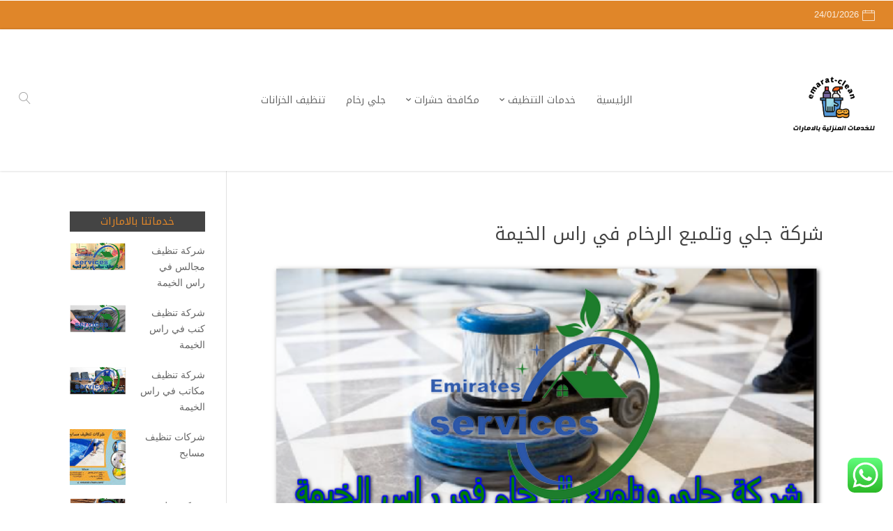

--- FILE ---
content_type: text/html; charset=UTF-8
request_url: https://emarat-clean.com/marble-polishing-company-in-ras-al-khaimah/
body_size: 23410
content:
<!DOCTYPE html>
<html dir="rtl" lang="ar" prefix="og: https://ogp.me/ns#">
<head>
    <meta charset="UTF-8" />
    <meta name="viewport" content="width=device-width, initial-scale=1" />
    <link rel="pingback" href="https://emarat-clean.com/xmlrpc.php" />
    <link rel="preconnect" href="https://fonts.googleapis.com" crossorigin />
    <meta name="theme-color" content="#e08629" />
    <script type="text/javascript"> document.documentElement.className = 'js';</script>
    
<!-- تحسين مُحركات البحث بواسطة رانك ماث برو (Rank Math PRO)-  https://s.rankmath.com/home -->
<title>شركة جلي وتلميع الرخام في راس الخيمة  - 0529021137 الامارات سيرفس</title>
<meta name="description" content="شركة جلي وتلميع الرخام في راس الخيمة من الشركات القوية التي تمتلك كافة المقومات والإمكانيات المتطورة جدا لتنظيف وتلميع جميع أنواع الأرضيات"/>
<meta name="robots" content="follow, index, max-snippet:-1, max-video-preview:-1, max-image-preview:large"/>
<link rel="canonical" href="https://emarat-clean.com/marble-polishing-company-in-ras-al-khaimah/" />
<meta property="og:locale" content="ar_AR" />
<meta property="og:type" content="article" />
<meta property="og:title" content="شركة جلي وتلميع الرخام في راس الخيمة  - 0529021137 الامارات سيرفس" />
<meta property="og:description" content="شركة جلي وتلميع الرخام في راس الخيمة من الشركات القوية التي تمتلك كافة المقومات والإمكانيات المتطورة جدا لتنظيف وتلميع جميع أنواع الأرضيات" />
<meta property="og:url" content="https://emarat-clean.com/marble-polishing-company-in-ras-al-khaimah/" />
<meta property="og:site_name" content="0529021137 الامارات سيرفس" />
<meta property="article:section" content="خدمات راس الخيمة" />
<meta property="og:updated_time" content="2022-12-21T13:25:53+03:00" />
<meta property="og:image" content="https://emarat-clean.com/wp-content/uploads/2021/02/شركة-جلي-وتلميع-الرخام-في-راس-الخيمة-.png" />
<meta property="og:image:secure_url" content="https://emarat-clean.com/wp-content/uploads/2021/02/شركة-جلي-وتلميع-الرخام-في-راس-الخيمة-.png" />
<meta property="og:image:width" content="580" />
<meta property="og:image:height" content="280" />
<meta property="og:image:alt" content="شركة جلي وتلميع الرخام في راس الخيمة " />
<meta property="og:image:type" content="image/png" />
<meta name="twitter:card" content="summary_large_image" />
<meta name="twitter:title" content="شركة جلي وتلميع الرخام في راس الخيمة  - 0529021137 الامارات سيرفس" />
<meta name="twitter:description" content="شركة جلي وتلميع الرخام في راس الخيمة من الشركات القوية التي تمتلك كافة المقومات والإمكانيات المتطورة جدا لتنظيف وتلميع جميع أنواع الأرضيات" />
<meta name="twitter:image" content="https://emarat-clean.com/wp-content/uploads/2021/02/شركة-جلي-وتلميع-الرخام-في-راس-الخيمة-.png" />
<meta name="twitter:label1" content="كُتب بواسطة" />
<meta name="twitter:data1" content="admin" />
<meta name="twitter:label2" content="مدة القراءة" />
<meta name="twitter:data2" content="4 دقائق" />
<script type="application/ld+json" class="rank-math-schema-pro">{"@context":"https://schema.org","@graph":[{"@type":"BreadcrumbList","@id":"https://emarat-clean.com/marble-polishing-company-in-ras-al-khaimah/#breadcrumb","itemListElement":[{"@type":"ListItem","position":"1","item":{"@id":"https://emarat-clean.com","name":"\u0627\u0644\u0631\u0626\u064a\u0633\u064a\u0629"}},{"@type":"ListItem","position":"2","item":{"@id":"https://emarat-clean.com/category/%d8%ae%d8%af%d9%85%d8%a7%d8%aa-%d8%b1%d8%a7%d8%b3-%d8%a7%d9%84%d8%ae%d9%8a%d9%85%d8%a9/","name":"\u062e\u062f\u0645\u0627\u062a \u0631\u0627\u0633 \u0627\u0644\u062e\u064a\u0645\u0629"}},{"@type":"ListItem","position":"3","item":{"@id":"https://emarat-clean.com/marble-polishing-company-in-ras-al-khaimah/","name":"\u0634\u0631\u0643\u0629 \u062c\u0644\u064a \u0648\u062a\u0644\u0645\u064a\u0639 \u0627\u0644\u0631\u062e\u0627\u0645 \u0641\u064a \u0631\u0627\u0633 \u0627\u0644\u062e\u064a\u0645\u0629\u00a0"}}]}]}</script>
<!-- /إضافة تحسين محركات البحث لووردبريس Rank Math -->

<link rel='dns-prefetch' href='//fonts.googleapis.com' />
<link rel="alternate" type="application/rss+xml" title="0529021137 الامارات سيرفس &laquo; الخلاصة" href="https://emarat-clean.com/feed/" />
<link rel="alternate" type="application/rss+xml" title="0529021137 الامارات سيرفس &laquo; خلاصة التعليقات" href="https://emarat-clean.com/comments/feed/" />
<link rel="alternate" type="application/rss+xml" title="0529021137 الامارات سيرفس &laquo; شركة جلي وتلميع الرخام في راس الخيمة  خلاصة التعليقات" href="https://emarat-clean.com/marble-polishing-company-in-ras-al-khaimah/feed/" />
<link rel="alternate" title="oEmbed (JSON)" type="application/json+oembed" href="https://emarat-clean.com/wp-json/oembed/1.0/embed?url=https%3A%2F%2Femarat-clean.com%2Fmarble-polishing-company-in-ras-al-khaimah%2F" />
<link rel="alternate" title="oEmbed (XML)" type="text/xml+oembed" href="https://emarat-clean.com/wp-json/oembed/1.0/embed?url=https%3A%2F%2Femarat-clean.com%2Fmarble-polishing-company-in-ras-al-khaimah%2F&#038;format=xml" />
<meta name="generator" content="Mharty 6.8.8"/><style id='wp-img-auto-sizes-contain-inline-css' type='text/css'>
img:is([sizes=auto i],[sizes^="auto," i]){contain-intrinsic-size:3000px 1500px}
/*# sourceURL=wp-img-auto-sizes-contain-inline-css */
</style>
<link rel='stylesheet' id='ht_ctc_main_css-css' href='https://emarat-clean.com/wp-content/plugins/click-to-chat-for-whatsapp/new/inc/assets/css/main.css?ver=4.36' type='text/css' media='all' />
<style id='wp-emoji-styles-inline-css' type='text/css'>

	img.wp-smiley, img.emoji {
		display: inline !important;
		border: none !important;
		box-shadow: none !important;
		height: 1em !important;
		width: 1em !important;
		margin: 0 0.07em !important;
		vertical-align: -0.1em !important;
		background: none !important;
		padding: 0 !important;
	}
/*# sourceURL=wp-emoji-styles-inline-css */
</style>
<style id='wp-block-library-inline-css' type='text/css'>
:root{--wp-block-synced-color:#7a00df;--wp-block-synced-color--rgb:122,0,223;--wp-bound-block-color:var(--wp-block-synced-color);--wp-editor-canvas-background:#ddd;--wp-admin-theme-color:#007cba;--wp-admin-theme-color--rgb:0,124,186;--wp-admin-theme-color-darker-10:#006ba1;--wp-admin-theme-color-darker-10--rgb:0,107,160.5;--wp-admin-theme-color-darker-20:#005a87;--wp-admin-theme-color-darker-20--rgb:0,90,135;--wp-admin-border-width-focus:2px}@media (min-resolution:192dpi){:root{--wp-admin-border-width-focus:1.5px}}.wp-element-button{cursor:pointer}:root .has-very-light-gray-background-color{background-color:#eee}:root .has-very-dark-gray-background-color{background-color:#313131}:root .has-very-light-gray-color{color:#eee}:root .has-very-dark-gray-color{color:#313131}:root .has-vivid-green-cyan-to-vivid-cyan-blue-gradient-background{background:linear-gradient(135deg,#00d084,#0693e3)}:root .has-purple-crush-gradient-background{background:linear-gradient(135deg,#34e2e4,#4721fb 50%,#ab1dfe)}:root .has-hazy-dawn-gradient-background{background:linear-gradient(135deg,#faaca8,#dad0ec)}:root .has-subdued-olive-gradient-background{background:linear-gradient(135deg,#fafae1,#67a671)}:root .has-atomic-cream-gradient-background{background:linear-gradient(135deg,#fdd79a,#004a59)}:root .has-nightshade-gradient-background{background:linear-gradient(135deg,#330968,#31cdcf)}:root .has-midnight-gradient-background{background:linear-gradient(135deg,#020381,#2874fc)}:root{--wp--preset--font-size--normal:16px;--wp--preset--font-size--huge:42px}.has-regular-font-size{font-size:1em}.has-larger-font-size{font-size:2.625em}.has-normal-font-size{font-size:var(--wp--preset--font-size--normal)}.has-huge-font-size{font-size:var(--wp--preset--font-size--huge)}.has-text-align-center{text-align:center}.has-text-align-left{text-align:left}.has-text-align-right{text-align:right}.has-fit-text{white-space:nowrap!important}#end-resizable-editor-section{display:none}.aligncenter{clear:both}.items-justified-left{justify-content:flex-start}.items-justified-center{justify-content:center}.items-justified-right{justify-content:flex-end}.items-justified-space-between{justify-content:space-between}.screen-reader-text{border:0;clip-path:inset(50%);height:1px;margin:-1px;overflow:hidden;padding:0;position:absolute;width:1px;word-wrap:normal!important}.screen-reader-text:focus{background-color:#ddd;clip-path:none;color:#444;display:block;font-size:1em;height:auto;left:5px;line-height:normal;padding:15px 23px 14px;text-decoration:none;top:5px;width:auto;z-index:100000}html :where(.has-border-color){border-style:solid}html :where([style*=border-top-color]){border-top-style:solid}html :where([style*=border-right-color]){border-right-style:solid}html :where([style*=border-bottom-color]){border-bottom-style:solid}html :where([style*=border-left-color]){border-left-style:solid}html :where([style*=border-width]){border-style:solid}html :where([style*=border-top-width]){border-top-style:solid}html :where([style*=border-right-width]){border-right-style:solid}html :where([style*=border-bottom-width]){border-bottom-style:solid}html :where([style*=border-left-width]){border-left-style:solid}html :where(img[class*=wp-image-]){height:auto;max-width:100%}:where(figure){margin:0 0 1em}html :where(.is-position-sticky){--wp-admin--admin-bar--position-offset:var(--wp-admin--admin-bar--height,0px)}@media screen and (max-width:600px){html :where(.is-position-sticky){--wp-admin--admin-bar--position-offset:0px}}

/*# sourceURL=wp-block-library-inline-css */
</style><style id='global-styles-inline-css' type='text/css'>
:root{--wp--preset--aspect-ratio--square: 1;--wp--preset--aspect-ratio--4-3: 4/3;--wp--preset--aspect-ratio--3-4: 3/4;--wp--preset--aspect-ratio--3-2: 3/2;--wp--preset--aspect-ratio--2-3: 2/3;--wp--preset--aspect-ratio--16-9: 16/9;--wp--preset--aspect-ratio--9-16: 9/16;--wp--preset--color--black: #000000;--wp--preset--color--cyan-bluish-gray: #abb8c3;--wp--preset--color--white: #ffffff;--wp--preset--color--pale-pink: #f78da7;--wp--preset--color--vivid-red: #cf2e2e;--wp--preset--color--luminous-vivid-orange: #ff6900;--wp--preset--color--luminous-vivid-amber: #fcb900;--wp--preset--color--light-green-cyan: #7bdcb5;--wp--preset--color--vivid-green-cyan: #00d084;--wp--preset--color--pale-cyan-blue: #8ed1fc;--wp--preset--color--vivid-cyan-blue: #0693e3;--wp--preset--color--vivid-purple: #9b51e0;--wp--preset--gradient--vivid-cyan-blue-to-vivid-purple: linear-gradient(135deg,rgb(6,147,227) 0%,rgb(155,81,224) 100%);--wp--preset--gradient--light-green-cyan-to-vivid-green-cyan: linear-gradient(135deg,rgb(122,220,180) 0%,rgb(0,208,130) 100%);--wp--preset--gradient--luminous-vivid-amber-to-luminous-vivid-orange: linear-gradient(135deg,rgb(252,185,0) 0%,rgb(255,105,0) 100%);--wp--preset--gradient--luminous-vivid-orange-to-vivid-red: linear-gradient(135deg,rgb(255,105,0) 0%,rgb(207,46,46) 100%);--wp--preset--gradient--very-light-gray-to-cyan-bluish-gray: linear-gradient(135deg,rgb(238,238,238) 0%,rgb(169,184,195) 100%);--wp--preset--gradient--cool-to-warm-spectrum: linear-gradient(135deg,rgb(74,234,220) 0%,rgb(151,120,209) 20%,rgb(207,42,186) 40%,rgb(238,44,130) 60%,rgb(251,105,98) 80%,rgb(254,248,76) 100%);--wp--preset--gradient--blush-light-purple: linear-gradient(135deg,rgb(255,206,236) 0%,rgb(152,150,240) 100%);--wp--preset--gradient--blush-bordeaux: linear-gradient(135deg,rgb(254,205,165) 0%,rgb(254,45,45) 50%,rgb(107,0,62) 100%);--wp--preset--gradient--luminous-dusk: linear-gradient(135deg,rgb(255,203,112) 0%,rgb(199,81,192) 50%,rgb(65,88,208) 100%);--wp--preset--gradient--pale-ocean: linear-gradient(135deg,rgb(255,245,203) 0%,rgb(182,227,212) 50%,rgb(51,167,181) 100%);--wp--preset--gradient--electric-grass: linear-gradient(135deg,rgb(202,248,128) 0%,rgb(113,206,126) 100%);--wp--preset--gradient--midnight: linear-gradient(135deg,rgb(2,3,129) 0%,rgb(40,116,252) 100%);--wp--preset--font-size--small: 13px;--wp--preset--font-size--medium: 20px;--wp--preset--font-size--large: 36px;--wp--preset--font-size--x-large: 42px;--wp--preset--spacing--20: 0.44rem;--wp--preset--spacing--30: 0.67rem;--wp--preset--spacing--40: 1rem;--wp--preset--spacing--50: 1.5rem;--wp--preset--spacing--60: 2.25rem;--wp--preset--spacing--70: 3.38rem;--wp--preset--spacing--80: 5.06rem;--wp--preset--shadow--natural: 6px 6px 9px rgba(0, 0, 0, 0.2);--wp--preset--shadow--deep: 12px 12px 50px rgba(0, 0, 0, 0.4);--wp--preset--shadow--sharp: 6px 6px 0px rgba(0, 0, 0, 0.2);--wp--preset--shadow--outlined: 6px 6px 0px -3px rgb(255, 255, 255), 6px 6px rgb(0, 0, 0);--wp--preset--shadow--crisp: 6px 6px 0px rgb(0, 0, 0);}:where(.is-layout-flex){gap: 0.5em;}:where(.is-layout-grid){gap: 0.5em;}body .is-layout-flex{display: flex;}.is-layout-flex{flex-wrap: wrap;align-items: center;}.is-layout-flex > :is(*, div){margin: 0;}body .is-layout-grid{display: grid;}.is-layout-grid > :is(*, div){margin: 0;}:where(.wp-block-columns.is-layout-flex){gap: 2em;}:where(.wp-block-columns.is-layout-grid){gap: 2em;}:where(.wp-block-post-template.is-layout-flex){gap: 1.25em;}:where(.wp-block-post-template.is-layout-grid){gap: 1.25em;}.has-black-color{color: var(--wp--preset--color--black) !important;}.has-cyan-bluish-gray-color{color: var(--wp--preset--color--cyan-bluish-gray) !important;}.has-white-color{color: var(--wp--preset--color--white) !important;}.has-pale-pink-color{color: var(--wp--preset--color--pale-pink) !important;}.has-vivid-red-color{color: var(--wp--preset--color--vivid-red) !important;}.has-luminous-vivid-orange-color{color: var(--wp--preset--color--luminous-vivid-orange) !important;}.has-luminous-vivid-amber-color{color: var(--wp--preset--color--luminous-vivid-amber) !important;}.has-light-green-cyan-color{color: var(--wp--preset--color--light-green-cyan) !important;}.has-vivid-green-cyan-color{color: var(--wp--preset--color--vivid-green-cyan) !important;}.has-pale-cyan-blue-color{color: var(--wp--preset--color--pale-cyan-blue) !important;}.has-vivid-cyan-blue-color{color: var(--wp--preset--color--vivid-cyan-blue) !important;}.has-vivid-purple-color{color: var(--wp--preset--color--vivid-purple) !important;}.has-black-background-color{background-color: var(--wp--preset--color--black) !important;}.has-cyan-bluish-gray-background-color{background-color: var(--wp--preset--color--cyan-bluish-gray) !important;}.has-white-background-color{background-color: var(--wp--preset--color--white) !important;}.has-pale-pink-background-color{background-color: var(--wp--preset--color--pale-pink) !important;}.has-vivid-red-background-color{background-color: var(--wp--preset--color--vivid-red) !important;}.has-luminous-vivid-orange-background-color{background-color: var(--wp--preset--color--luminous-vivid-orange) !important;}.has-luminous-vivid-amber-background-color{background-color: var(--wp--preset--color--luminous-vivid-amber) !important;}.has-light-green-cyan-background-color{background-color: var(--wp--preset--color--light-green-cyan) !important;}.has-vivid-green-cyan-background-color{background-color: var(--wp--preset--color--vivid-green-cyan) !important;}.has-pale-cyan-blue-background-color{background-color: var(--wp--preset--color--pale-cyan-blue) !important;}.has-vivid-cyan-blue-background-color{background-color: var(--wp--preset--color--vivid-cyan-blue) !important;}.has-vivid-purple-background-color{background-color: var(--wp--preset--color--vivid-purple) !important;}.has-black-border-color{border-color: var(--wp--preset--color--black) !important;}.has-cyan-bluish-gray-border-color{border-color: var(--wp--preset--color--cyan-bluish-gray) !important;}.has-white-border-color{border-color: var(--wp--preset--color--white) !important;}.has-pale-pink-border-color{border-color: var(--wp--preset--color--pale-pink) !important;}.has-vivid-red-border-color{border-color: var(--wp--preset--color--vivid-red) !important;}.has-luminous-vivid-orange-border-color{border-color: var(--wp--preset--color--luminous-vivid-orange) !important;}.has-luminous-vivid-amber-border-color{border-color: var(--wp--preset--color--luminous-vivid-amber) !important;}.has-light-green-cyan-border-color{border-color: var(--wp--preset--color--light-green-cyan) !important;}.has-vivid-green-cyan-border-color{border-color: var(--wp--preset--color--vivid-green-cyan) !important;}.has-pale-cyan-blue-border-color{border-color: var(--wp--preset--color--pale-cyan-blue) !important;}.has-vivid-cyan-blue-border-color{border-color: var(--wp--preset--color--vivid-cyan-blue) !important;}.has-vivid-purple-border-color{border-color: var(--wp--preset--color--vivid-purple) !important;}.has-vivid-cyan-blue-to-vivid-purple-gradient-background{background: var(--wp--preset--gradient--vivid-cyan-blue-to-vivid-purple) !important;}.has-light-green-cyan-to-vivid-green-cyan-gradient-background{background: var(--wp--preset--gradient--light-green-cyan-to-vivid-green-cyan) !important;}.has-luminous-vivid-amber-to-luminous-vivid-orange-gradient-background{background: var(--wp--preset--gradient--luminous-vivid-amber-to-luminous-vivid-orange) !important;}.has-luminous-vivid-orange-to-vivid-red-gradient-background{background: var(--wp--preset--gradient--luminous-vivid-orange-to-vivid-red) !important;}.has-very-light-gray-to-cyan-bluish-gray-gradient-background{background: var(--wp--preset--gradient--very-light-gray-to-cyan-bluish-gray) !important;}.has-cool-to-warm-spectrum-gradient-background{background: var(--wp--preset--gradient--cool-to-warm-spectrum) !important;}.has-blush-light-purple-gradient-background{background: var(--wp--preset--gradient--blush-light-purple) !important;}.has-blush-bordeaux-gradient-background{background: var(--wp--preset--gradient--blush-bordeaux) !important;}.has-luminous-dusk-gradient-background{background: var(--wp--preset--gradient--luminous-dusk) !important;}.has-pale-ocean-gradient-background{background: var(--wp--preset--gradient--pale-ocean) !important;}.has-electric-grass-gradient-background{background: var(--wp--preset--gradient--electric-grass) !important;}.has-midnight-gradient-background{background: var(--wp--preset--gradient--midnight) !important;}.has-small-font-size{font-size: var(--wp--preset--font-size--small) !important;}.has-medium-font-size{font-size: var(--wp--preset--font-size--medium) !important;}.has-large-font-size{font-size: var(--wp--preset--font-size--large) !important;}.has-x-large-font-size{font-size: var(--wp--preset--font-size--x-large) !important;}
/*# sourceURL=global-styles-inline-css */
</style>

<style id='classic-theme-styles-inline-css' type='text/css'>
/*! This file is auto-generated */
.wp-block-button__link{color:#fff;background-color:#32373c;border-radius:9999px;box-shadow:none;text-decoration:none;padding:calc(.667em + 2px) calc(1.333em + 2px);font-size:1.125em}.wp-block-file__button{background:#32373c;color:#fff;text-decoration:none}
/*# sourceURL=/wp-includes/css/classic-themes.min.css */
</style>
<link rel='stylesheet' id='contact-form-7-css' href='https://emarat-clean.com/wp-content/plugins/contact-form-7/includes/css/styles.css?ver=6.1.4' type='text/css' media='all' />
<link rel='stylesheet' id='contact-form-7-rtl-css' href='https://emarat-clean.com/wp-content/plugins/contact-form-7/includes/css/styles-rtl.css?ver=6.1.4' type='text/css' media='all' />
<link rel='stylesheet' id='rs-plugin-settings-css' href='https://emarat-clean.com/wp-content/plugins/revslider/public/assets/css/rs6.css?ver=6.3.6' type='text/css' media='all' />
<style id='rs-plugin-settings-inline-css' type='text/css'>
#rs-demo-id {}
/*# sourceURL=rs-plugin-settings-inline-css */
</style>
<link rel='stylesheet' id='mh-gf-arabic-css' href='https://fonts.googleapis.com/css?family=Noto+Kufi+Arabic:400,700&#038;display=swap&#038;subset=arabic' type='text/css' media='all' />
<link rel='stylesheet' id='mharty-style-css' href='https://emarat-clean.com/wp-content/themes/mharty/css/style.css?ver=6.8.8' type='text/css' media='all' />
<link rel='stylesheet' id='call-now-button-modern-style-css' href='https://emarat-clean.com/wp-content/plugins/call-now-button/resources/style/modern.css?ver=1.5.5' type='text/css' media='all' />
<script type="text/javascript" src="https://emarat-clean.com/wp-includes/js/jquery/jquery.min.js?ver=3.7.1" id="jquery-core-js"></script>
<script type="text/javascript" src="https://emarat-clean.com/wp-includes/js/jquery/jquery-migrate.min.js?ver=3.4.1" id="jquery-migrate-js"></script>
<script type="text/javascript" src="https://emarat-clean.com/wp-content/plugins/revslider/public/assets/js/rbtools.min.js?ver=6.3.6" id="tp-tools-js"></script>
<script type="text/javascript" src="https://emarat-clean.com/wp-content/plugins/revslider/public/assets/js/rs6.min.js?ver=6.3.6" id="revmin-js"></script>
<link rel="https://api.w.org/" href="https://emarat-clean.com/wp-json/" /><link rel="alternate" title="JSON" type="application/json" href="https://emarat-clean.com/wp-json/wp/v2/posts/509" /><link rel="EditURI" type="application/rsd+xml" title="RSD" href="https://emarat-clean.com/xmlrpc.php?rsd" />
<meta name="generator" content="WordPress 6.9" />
<link rel='shortlink' href='https://emarat-clean.com/?p=509' />
		<meta charset="utf-8">
		<meta name="abstract" content="الامارات سيرفيس لتنظيف جميع المفروشات بعناية خاصة ويوجد لدينا خدمات البخار ايضا نقوم بتنظيف الكنب والسجاد والموكيت والمجالس والمكاتب">
		<meta name="author" content="admin">
		<meta name="classification" content="الرحمانية, تنظيف الخزانات, تنظيف الستائر, تنظيف السجاد, تنظيف الشقق, تنظيف الفلل, تنظيف الكنب, تنظيف المجالس, تنظيف المكاتب, تنظيف المنازل, خدمات ابوظبي, خدمات التنظيف, خدمات الشارقة, خدمات العين, خدمات الفجيرة, خدمات ام القيوين, خدمات دبي, خدمات راس الخيمة, خدمات عجمان, غير مصنف, مكافحة الحمام والطيور, مكافحة الرمة, مكافحة الصراصير, مكافحة الفئران, مكافحة النمل الابيض, مكافحة بق الفراش, مكافحة حشرات">
		<meta name="copyright" content="Copyright 0508098052  الامارات سيرفس - All rights Reserved.">
		<meta name="designer" content="مهارتي">
		<meta name="distribution" content="Global">
		<meta name="language" content="ar">
		<meta name="publisher" content="0508098052  الامارات سيرفس">
		<meta name="rating" content="General">
		<meta name="resource-type" content="Document">
		<meta name="revisit-after" content="3">
		<meta name="subject" content="الرحمانية, تنظيف الخزانات, تنظيف الستائر, تنظيف السجاد, تنظيف الشقق, تنظيف الفلل, تنظيف الكنب, تنظيف المجالس, تنظيف المكاتب, تنظيف المنازل, خدمات ابوظبي, خدمات التنظيف, خدمات الشارقة, خدمات العين, خدمات الفجيرة, خدمات ام القيوين, خدمات دبي, خدمات راس الخيمة, خدمات عجمان, غير مصنف, مكافحة الحمام والطيور, مكافحة الرمة, مكافحة الصراصير, مكافحة الفئران, مكافحة النمل الابيض, مكافحة بق الفراش, مكافحة حشرات">
		<meta name="template" content="Mharty">
		<meta name="robots" content="index,follow">
		<meta name="example" content="custom: 2022-12-21">
<style class="mh_custmoizer_css" type="text/css">
a,
.link_style_accent .mh-the-content a,
.link_style_fx .mh-the-content a,
.link_style_accent .widget_text a,
.link_style_fx .widget_text a,
.nav-single a,
.product_meta a{
    color: #e08629;
}
body{
    color: #666666;
}
.widget_text a,
.mh-the-content a{
  color: #666666;
  border-bottom-color: #666666;
}

.link_style_accent .mh-the-content a,
.link_style_fx .mh-the-content a,
.link_style_fx .mh-the-content a,
.link_style_accent .widget_text a,
.link_style_fx .widget_text a,
.link_style_fx .widget_text a{
  border-bottom-color: #666666;
}
.link_style_fx .mh-the-content a:hover,
.link_style_hover .mh-the-content a:hover,
.link_style_fx .widget_text a:hover,
.link_style_hover .widget_text a:hover{
  color: #e08629;
  border-bottom-color: #e08629;
}
h1,
h2,
h3,
h4,
h5,
h6 {
    color: #444444;
}
.entry-content tr th,
.entry-content thead th{
    color: #444444;
}
.mhc_blurb a .mhc_blurb_content p {
    color: #666666;
}

.mhc_widget:not(.widget_text) a {
    color: #666666!important;
}

.widgettitle {
    color: #e08629;
}

.mh_widget_title_style_line .widgettitle,
.mh_widget_title_style_border .widgettitle,
.mh_widget_title_style_smallborder .widgettitle {
    border-color: #e08629;
}

.mh_widget_title_style_box .widgettitle,
.mh_widget_title_style_arrow .widgettitle {
    background-color: #444444;
}

.mh_widget_title_style_arrow .widgettitle:after {
    border-top-color: #444444;
}

body {
	background-color: }
  @media only screen and (min-width: 981px) {	.mh_logo{
		float: right;
	}
  .mh_extra_logo {
		float: left;
	}
	  }   @media only screen and (max-width: 980px) {
	.mh_logo{
		float: right;
		line-height: 40px;
	}
	.mh_extra_logo {
		float: left;
	}
	#main-header .header-name,
	#main-header .header-tagline{
		line-height: normal;
	}
	
  } 
.mhc_counter_amount,
.mhc_pricing_default .mhc_featured_table .mhc_pricing_heading,
.mh_quote_content,
.mh_link_content,
.mh_audio_content {
    background-color: #e08629;
}

 
#main-header {
	-webkit-box-shadow: 0 0 3px 0 rgba(0, 0, 0, 0.22);
	box-shadow: 0 0 3px 0 rgba(0, 0, 0, 0.22);
}

#main-header,
#main-header .nav li ul,
.mh-search-form,
.mobile-menu-sticky-icon{
    background-color: #ffffff;
}


#top-header,
#mh-secondary-nav li ul,
#mh-secondary-nav li.mega-menu ul,
#mh-secondary-nav li.no-mega-menu ul {
    background-color: #e08629;
}
.mh-app-nav {
	background-color: #f4f4f4;
}
#top-menu > li.mhc-menu-highlight,
.fullwidth-menu > li.mhc-menu-highlight,
#top-menu li > .sub-menu li.mhc-menu-highlight > a,
.fullwidth-menu li > .sub-menu li.mhc-menu-highlight > a,
#mh-secondary-nav > li.mhc-menu-highlight,
#mh-secondary-nav li > .sub-menu li.mhc-menu-highlight > a,
.app-menu li.mhc-menu-highlight > a,
#top-menu > li.current-menu-ancestor.mhc-menu-highlight,
#top-menu > li.current-menu-item.mhc-menu-highlight,
.bottom-nav > li.mhc-menu-highlight,
.mh-top-cta-button.mh-cta-button-solid a{
    background-color: #e08629!important;
}
.mh-top-cta-button.mh-cta-button-border a{
  border: 1px solid  #e08629!important;
  color: #e08629!important;
}
#top-menu > li.mhc-menu-highlight > a,
.fullwidth-menu > li.mhc-menu-highlight > a,
#top-menu li > .sub-menu li.mhc-menu-highlight > a,
.fullwidth-menu li > .sub-menu li.mhc-menu-highlight > a,
#mh-secondary-nav > li.mhc-menu-highlight > a,
#mh-secondary-nav li > .sub-menu li.mhc-menu-highlight > a,
.app-menu li.mhc-menu-highlight > a,
.bottom-nav > li.mhc-menu-highlight > a,
.mh-top-cta-button.mh-cta-button-solid a{
    color: #ffffff!important;
}
.mh-top-cta-button.mh-cta-button-border a{
  background-color: #ffffff!important;
}
.mhc_filterable_portfolio .mhc_portfolio_filters li a span,
.mhc_button_solid,
.mhc_wpcf7_solid .wpcf7-form input[type="submit"],
.mh-tags .tag-links a,
.bbp-topic-tags a,
.nav li a em,
.menu li a em,
.mh_adjust_bg,
.edd-submit.button.gray{
    background: #e08629!important;
}
.mh-social-accent-color.mh-social-solid-color li{
    background-color: #e08629;
}

.comment-reply-link,
#cancel-comment-reply-link,
.form-submit input,
.mhc_pricing_default .mhc_sum,
.mhc_pricing li a,
.mhc_pricing_default .mhc_pricing_table_button.mhc_button_transparent,
.mh-loveit-container .mh-loveit.loved.mh_share_accent .icon-icon_heart,
.mh_password_protected_form .mh_submit_button,
.bbp-submit-wrapper button.button,
.mh_widget_info_inner p i,
button.mhc_search_bar_submit i,
.mh-social-accent-color li a,
.search-form-button-icon{
    color: #e08629!important;
}

#main-header .header-name{
  color: #e08629;
}
#main-header .header-tagline{
    color: #666666;
}


  
.mhc_widget li a:hover,
.mhc_bg_layout_light .mhc_promo_button.mhc_transify,
.mhc_bg_layout_light .mhc_more_button,
.mhc_filterable_portfolio .mhc_portfolio_filters li a.active,
.mhc_filterable_portfolio .mhc_portofolio_pagination ul li a.active,
.mhc_gallery .mhc_gallery_pagination ul li a.active,
.wp-pagenavi span.current,
.wp-pagenavi a:hover,
.mhc_contact_submit.mhc_button_transparent,
.mhc_wpcf7_transparent .wpcf7-form input[type="submit"],
.mhc_bg_layout_light .mhc_newsletter_button,
.mhc_bg_layout_light .mhc_mailpoet_form .wysija-submit,
.bbp-topics-front ul.super-sticky:after,
.bbp-topics ul.super-sticky:after,
.bbp-topics ul.sticky:after,
.bbp-forum-content ul.sticky:after {
    color: #e08629!important;
}

blockquote,
.footer-widget li:before,
.mhc_pricing_default .mhc_pricing li:before,
.mhc_button_solid,
.mhc_wpcf7_solid .wpcf7-form input[type="submit"],
.mh_password_protected_form .mh_submit_button,
#bbpress-forums .bbp-forums-list,
.bbp-topics-front ul.super-sticky,
#bbpress-forums li.bbp-body ul.topic.super-sticky,
#bbpress-forums li.bbp-body ul.topic.sticky,
.bbp-forum-content ul.sticky,
.mhc_pricing_neon .mhc_featured_table,
.mh-social-accent-color li,
.mhc_contact_submit_message,
  .mh_search_bar_shortcode .mhc_search_bar_form .mhc_search_bar_input .mhc_search_bar_field:focus,
  .mh_search_bar_shortcode .mhc_search_bar_form .mhc_search_bar_input .mhc_search_bar_field:active{
    border-color: #e08629;
}

#bbpress-forums .hentry div.bbp-reply-content:before,
#bbpress-forums .hentry div.bbp-topic-content:before {
    border-right-color: #e08629;
}

.rtl #bbpress-forums .hentry div.bbp-reply-content:before,
.rtl #bbpress-forums .hentry div.bbp-topic-content:before {
    border-left-color: #e08629;
    border-right-color: transparent;
}

#main-footer {
    background-color: #383838;
}

#footer-bottom {
    background-color: #1b1b1b;
}

.footer-widget {
    color: #ffffff;
}

.footer-widget a,
.bottom-nav a,
#footer-widgets .footer-widget li a {
    color: #ffffff!important;
}

.footer-widget h4.title {
    color: #e08629;
}

.mh_widget_title_style_line .footer-widget h4.title,
.mh_widget_title_style_border .footer-widget h4.title,
.mh_widget_title_style_smallborder .footer-widget h4.title {
    border-color: #e08629;
}

.mh_widget_title_style_box .footer-widget h4.title,
.mh_widget_title_style_arrow .footer-widget h4.title {
    background-color: #ffffff;
}

.mh_widget_title_style_arrow .footer-widget h4.title::after {
    border-top-color: #ffffff;
}

#footer-info {
    color: #5c5a5a;
}

#footer-info a {
    color: #747474;
}

#top-menu a,
.mh-top-cta-text a{
    color: #666666;
}

#mh-top-navigation .mh_search_icon,
#mh-top-navigation .mh_top_cta_icon,
#mh-top-navigation .mh-cart-icon,
#mh-top-navigation .mh-cart-count{
    color: rgba(0, 0, 0, 0.4)!important;
}

.mh-top-navigation-icons > .mobile-menu-trigger-icon .sandwich-inner,
.mh-top-navigation-icons > .mobile-menu-trigger-icon .sandwich-inner:after,
.mh-top-navigation-icons > .mobile-menu-trigger-icon .sandwich-inner:before,
.mobile-menu-sticky-icon  .sandwich-inner,
.mobile-menu-sticky-icon  .sandwich-inner:after,
.mobile-menu-sticky-icon  .sandwich-inner:before{
    background-color: rgba(0, 0, 0, 0.4)!important;
}

#top-menu > li.current-menu-ancestor > a,
#top-menu > li.current-menu-item > a,
.mh_nav_text_color_light #top-menu li.current-menu-ancestor > a,
.mh_nav_text_color_light .mh_nav_text_color_light #top-menu li.current-menu-item > a {
    color: #e08629;
}

#top-menu > li.current-menu-ancestor,
#top-menu > li.current-menu-item {
	background-color: transparent !important;
}
#logo,
#sticky_logo,
.mh_extra_logo img{
	height: 100px;
}
.mh_logo,
.mh_extra_logo,
#top-menu > li > a,
#mh_top_search,
.mh-top-cta,
.mh-top-navigation-icons > .mobile-menu-trigger-icon,
#mh-top-navigation .mh_cart_wrapper {
	line-height: 200px;
}
.mh-top-cta.mh-top-cta-text,
#top-menu > li > a .mhc-menu-item-link-head {
	line-height: 203px;
}

.mh_logo,
.mh_extra_logo{
	height: 200px;
}

.mh_logo img,
.mh_extra_logo img{
	padding: 50px 0;
}

#top-menu li.mega-menu > ul,
.mh-search-form,
.nav li ul {
	top: auto;
}

#top-menu .menu-item-has-children > a:first-child:after {
	line-height: 200px;
}
@media only screen and (min-width: 981px) {
.mh_header_style_centered #top-menu li.mega-menu > ul,
.mh_header_style_centered .mh-search-form {
	top: 400px;
}

.mh_header_style_centeredx #top-menu li.mega-menu > ul,
.mh_header_style_centeredx .mh-search-form {
	top: 200px;
}
}
  @media only screen and (max-width: 980px) {

	#mh-secondary-nav {
		display: none;
	}
	#top-header .mh-social-icons {
		display: none;
	}
	.mh_extra_logo {
		display: none;
	}
	.mhc_scroll_top {
		display: none !important;
	}
	.mh-top-cta-1 {
		display: none;
	}
	.mh-top-cta-2 {
		display: none;
	}
	.mh_fixed_top.mh_secondary_nav_above #page-container {
		padding-top: 0 !important;
	}
	.mh_fixed_top.mh_secondary_nav_above #main-header{
		top: 0 !important;
	}
  } @media only screen and (min-width: 981px) {
	#mh-top-navigation .mobile-menu-trigger-icon,
  .mh_vertical_nav #main-header .mobile-menu-trigger-icon,
  .mobile-menu-sticky-icon{
		display: none !important;
	}
}
@media only screen and (max-width: 980px) {
  #main-header #mh_top_search {
   display: none !important;
}
}

#mh-main-area h1, #mh-main-area h2, #mh-main-area h3, #mh-main-area h4, #mh-main-area h5, #mh-main-area h6 {  }@media only screen and (min-width: 981px) {
#top-menu > li > a,
.mh-top-cta.mh-top-cta-text{
	font-size: 14px;
}
#top-menu li li a,
#main-header .mh-cart-container h2 {
	font-size: 14px;
}

#top-menu li li .mhc-menu-desc,
#main-header .mh-cart-container {
	font-size: 12px;
}
#top-header #mh-info,
#mh-secondary-nav li li a,
#mh-secondary-nav li a,
#top-header .mh-cart-container h2 {
	font-size: 13px;
}

#top-header .mhc-menu-desc,
#top-header .mh-cart-container {
	font-size: 11px;
}
.app-nav {
	font-size: 14px;
}

.app-nav .mhc-menu-desc {
	font-size: 12px;
}
#top-menu a, #top-menu h3, .mh-top-cta a, #main-header .mh-cart-container h2 {  }#main-header .header-name { font-weight: bold; }} /*min-width: 981px*/
@media only screen and (max-width: 980px) {
.app-nav {
	font-size: 14px;
}
.app-nav .mhc-menu-desc {
	font-size: 12px;
}
}/*max-width: 980px*/   
.um a.um-link,
.um .um-tip:hover,
.um .um-field-radio.active:not(.um-field-radio-state-disabled) i,
.um .um-field-checkbox.active:not(.um-field-radio-state-disabled) i,
.um .um-member-name a:hover,
.um .um-member-more a:hover,
.um .um-member-less a:hover,
.um .um-members-pagi a:hover,
.um .um-cover-add:hover,
.um .um-profile-subnav a.active,
.um .um-item-meta a,
.um-account-name a:hover,
.um-account-nav a.current,
.um-account-side li a.current span.um-account-icon,
.um-account-side li a.current:hover span.um-account-icon,
.um-dropdown li a:hover,
i.um-active-color,
span.um-active-color,
.um-profile.um .um-profile-headericon a:hover, .um-profile.um .um-profile-edit-a.active
{
color: #e08629!important;
}
.um .um-field-group-head,
.picker__box,
.picker__nav--prev:hover,
.picker__nav--next:hover,
.um .um-members-pagi span.current,
.um .um-members-pagi span.current:hover,
.um .um-profile-nav-item.active a,
.um .um-profile-nav-item.active a:hover,
.upload,
.um-finish-upload,
.um-modal-btn,
.um-request-button,
.um-modal-header,
.um-modal-btn.disabled,
.um-modal-btn.disabled:hover,
div.uimob800 .um-account-side li a.current,
div.uimob800 .um-account-side li a.current:hover,
.um .um-button,
.um a.um-button,
.um a.um-button.um-disabled:hover,
.um a.um-button.um-disabled:focus,
.um a.um-button.um-disabled:active,
.um input[type=submit].um-button,
.um input[type=submit].um-button:focus,
.um input[type=submit]:disabled:hover
{
background:  #e08629!important;
}
  

/*Customizer Custom CSS*/
</style><style class="mh_font_css">body, input, textarea, select, .single_add_to_cart_button .button, .mhc_newsletter_form p input, .mfp-close, .mfp-image-holder .mfp-close, .mfp-iframe-holder .mfp-close, .orderby, .widget_search #searchsubmit, .mh-reviews-meta-score, #top-header, #top-header h3, .mh-app-nav, .mh-app-nav h3, #mh-footer-nav, #mh-footer-nav h3, #footer-bottom { font-family: Tahoma, Geneva, sans-serif; }h1, h2, h3, h4, h5, h6, #main-header .header-name, .mhc_pricing_menus_item_title, .mhc_pricing_menus_item_price, .mhc_currency_sign, .mhc_testimonial_author, .mhc_testimonials_slide_author, .mh_quote_content blockquote, span.fn, span.fn a, #main-header .header-tagline, .mh-font-heading, .postnav-title, ul.post_share_footer.mh_share_name_icon li a .post_share_item_title, .header-font-family, #review_form .comment-reply-title, #top-menu li .menu-item-link, #top-menu .megamenu-title, #top-menu h3, .mh-top-cta a { font-family: 'Noto Kufi Arabic', Tahoma, Geneva, sans-serif; }</style><script type="text/javascript" id="google_gtagjs" src="https://www.googletagmanager.com/gtag/js?id=G-690NDDL30G" async="async"></script>
<script type="text/javascript" id="google_gtagjs-inline">
/* <![CDATA[ */
window.dataLayer = window.dataLayer || [];function gtag(){dataLayer.push(arguments);}gtag('js', new Date());gtag('config', 'G-690NDDL30G', {} );
/* ]]> */
</script>
<meta name="generator" content="Powered by Slider Revolution 6.3.6 - responsive, Mobile-Friendly Slider Plugin for WordPress with comfortable drag and drop interface." />
<link rel="icon" href="https://emarat-clean.com/wp-content/uploads/2023/05/emarat-clean-1-80x80.png" sizes="32x32" />
<link rel="icon" href="https://emarat-clean.com/wp-content/uploads/2023/05/emarat-clean-1.png" sizes="192x192" />
<link rel="apple-touch-icon" href="https://emarat-clean.com/wp-content/uploads/2023/05/emarat-clean-1.png" />
<meta name="msapplication-TileImage" content="https://emarat-clean.com/wp-content/uploads/2023/05/emarat-clean-1.png" />
<script type="text/javascript">function setREVStartSize(e){
			//window.requestAnimationFrame(function() {				 
				window.RSIW = window.RSIW===undefined ? window.innerWidth : window.RSIW;	
				window.RSIH = window.RSIH===undefined ? window.innerHeight : window.RSIH;	
				try {								
					var pw = document.getElementById(e.c).parentNode.offsetWidth,
						newh;
					pw = pw===0 || isNaN(pw) ? window.RSIW : pw;
					e.tabw = e.tabw===undefined ? 0 : parseInt(e.tabw);
					e.thumbw = e.thumbw===undefined ? 0 : parseInt(e.thumbw);
					e.tabh = e.tabh===undefined ? 0 : parseInt(e.tabh);
					e.thumbh = e.thumbh===undefined ? 0 : parseInt(e.thumbh);
					e.tabhide = e.tabhide===undefined ? 0 : parseInt(e.tabhide);
					e.thumbhide = e.thumbhide===undefined ? 0 : parseInt(e.thumbhide);
					e.mh = e.mh===undefined || e.mh=="" || e.mh==="auto" ? 0 : parseInt(e.mh,0);		
					if(e.layout==="fullscreen" || e.l==="fullscreen") 						
						newh = Math.max(e.mh,window.RSIH);					
					else{					
						e.gw = Array.isArray(e.gw) ? e.gw : [e.gw];
						for (var i in e.rl) if (e.gw[i]===undefined || e.gw[i]===0) e.gw[i] = e.gw[i-1];					
						e.gh = e.el===undefined || e.el==="" || (Array.isArray(e.el) && e.el.length==0)? e.gh : e.el;
						e.gh = Array.isArray(e.gh) ? e.gh : [e.gh];
						for (var i in e.rl) if (e.gh[i]===undefined || e.gh[i]===0) e.gh[i] = e.gh[i-1];
											
						var nl = new Array(e.rl.length),
							ix = 0,						
							sl;					
						e.tabw = e.tabhide>=pw ? 0 : e.tabw;
						e.thumbw = e.thumbhide>=pw ? 0 : e.thumbw;
						e.tabh = e.tabhide>=pw ? 0 : e.tabh;
						e.thumbh = e.thumbhide>=pw ? 0 : e.thumbh;					
						for (var i in e.rl) nl[i] = e.rl[i]<window.RSIW ? 0 : e.rl[i];
						sl = nl[0];									
						for (var i in nl) if (sl>nl[i] && nl[i]>0) { sl = nl[i]; ix=i;}															
						var m = pw>(e.gw[ix]+e.tabw+e.thumbw) ? 1 : (pw-(e.tabw+e.thumbw)) / (e.gw[ix]);					
						newh =  (e.gh[ix] * m) + (e.tabh + e.thumbh);
					}				
					if(window.rs_init_css===undefined) window.rs_init_css = document.head.appendChild(document.createElement("style"));					
					document.getElementById(e.c).height = newh+"px";
					window.rs_init_css.innerHTML += "#"+e.c+"_wrapper { height: "+newh+"px }";				
				} catch(e){
					console.log("Failure at Presize of Slider:" + e)
				}					   
			//});
		  };</script>
    </head>
<body class="rtl wp-singular post-template-default single single-post postid-509 single-format-standard wp-theme-mharty mh_horizontal_nav mh_header_style_full mh_secondary_nav_above mh_cover_background mh_secondary_nav_enabled mh_widget_title_style_box mh_header_padding mh_secondary_nav_style_none mh_widget_style_four mh_subnav_animation_fadebottom mh_fixed_width link_style_accent osx chrome mh_left_sidebar mh_composer">
        <div id="page-container" class="not-trans">
                <div class="header-container"><div id="top-header" class="mh_nav_text_color_light">
    <div class="container clearfix">
        <div id="mh-info">
            <span class="mh-info-item mh-info-date mh-icon-before mh-icon-after">24/01/2026</span>
                            </div>
    <!-- #mh-info -->
            <div id="mh-secondary-menu">
                </div>
    <!-- #mh-secondary-menu --> 
    
  </div>
  <!-- .container --> 
  
</div>
<!-- #top-header -->
<header id="main-header" class="mh_nav_text_color_dark mh_subnav_text_color_dark" itemscope itemtype="https://schema.org/WPHeader">
  <div class="container clearfix">
        <a href="https://emarat-clean.com/" class="mh_logo">
        <img  src="https://emarat-clean.com/wp-content/uploads/2023/05/emarat-clean-3.png" alt="0529021137 الامارات سيرفس" id="logo" class="" width="695" height="585" />
            </a>
    <div class="mh-top-navigation-wrapper">
      <div id="mh-top-navigation">
        <nav id="top-menu-nav" class="main_menu"><ul id="top-menu" class="nav"><li  class="menu-item menu-item-type-custom menu-item-object-custom menu-item-home no-mega-menu menu-item-757"><a class="menu-item-link"  href="https://emarat-clean.com/"><div class="mhc-menu-item-link-content"><h3 class="mhc-menu-item-link-head">الرئيسية</h3></div></a></li>
<li  class="menu-item menu-item-type-taxonomy menu-item-object-category menu-item-has-children no-mega-menu menu-item-1046"><a class="menu-item-link"  href="https://emarat-clean.com/category/%d8%ae%d8%af%d9%85%d8%a7%d8%aa-%d8%a7%d9%84%d8%aa%d9%86%d8%b8%d9%8a%d9%81/"><div class="mhc-menu-item-link-content"><h3 class="mhc-menu-item-link-head">خدمات التنظيف</h3></div></a>
<ul style="" class="sub-menu ">
	<li  class="menu-item menu-item-type-taxonomy menu-item-object-category menu-item-1047"><a class="menu-item-link"  href="https://emarat-clean.com/category/%d8%ae%d8%af%d9%85%d8%a7%d8%aa-%d8%a7%d9%84%d8%aa%d9%86%d8%b8%d9%8a%d9%81/bs-travel/"><div class="mhc-menu-item-link-content"><h3 class="mhc-menu-item-link-head">تنظيف الستائر</h3></div></a></li>
	<li  class="menu-item menu-item-type-taxonomy menu-item-object-category menu-item-1048"><a class="menu-item-link"  href="https://emarat-clean.com/category/%d8%ae%d8%af%d9%85%d8%a7%d8%aa-%d8%a7%d9%84%d8%aa%d9%86%d8%b8%d9%8a%d9%81/bs-fashion/"><div class="mhc-menu-item-link-content"><h3 class="mhc-menu-item-link-head">تنظيف السجاد</h3></div></a></li>
	<li  class="menu-item menu-item-type-taxonomy menu-item-object-category menu-item-1051"><a class="menu-item-link"  href="https://emarat-clean.com/category/%d8%ae%d8%af%d9%85%d8%a7%d8%aa-%d8%a7%d9%84%d8%aa%d9%86%d8%b8%d9%8a%d9%81/bs-entertainment/"><div class="mhc-menu-item-link-content"><h3 class="mhc-menu-item-link-head">تنظيف الكنب</h3></div></a></li>
	<li  class="menu-item menu-item-type-taxonomy menu-item-object-category menu-item-1052"><a class="menu-item-link"  href="https://emarat-clean.com/category/%d8%ae%d8%af%d9%85%d8%a7%d8%aa-%d8%a7%d9%84%d8%aa%d9%86%d8%b8%d9%8a%d9%81/bs-food/"><div class="mhc-menu-item-link-content"><h3 class="mhc-menu-item-link-head">تنظيف المجالس</h3></div></a></li>
	<li  class="menu-item menu-item-type-taxonomy menu-item-object-category menu-item-1049"><a class="menu-item-link"  href="https://emarat-clean.com/category/%d8%ae%d8%af%d9%85%d8%a7%d8%aa-%d8%a7%d9%84%d8%aa%d9%86%d8%b8%d9%8a%d9%81/%d8%aa%d9%86%d8%b8%d9%8a%d9%81-%d8%a7%d9%84%d8%b4%d9%82%d9%82/"><div class="mhc-menu-item-link-content"><h3 class="mhc-menu-item-link-head">تنظيف الشقق</h3></div></a></li>
	<li  class="menu-item menu-item-type-taxonomy menu-item-object-category menu-item-1050"><a class="menu-item-link"  href="https://emarat-clean.com/category/%d8%ae%d8%af%d9%85%d8%a7%d8%aa-%d8%a7%d9%84%d8%aa%d9%86%d8%b8%d9%8a%d9%81/%d8%aa%d9%86%d8%b8%d9%8a%d9%81-%d8%a7%d9%84%d9%81%d9%84%d9%84/"><div class="mhc-menu-item-link-content"><h3 class="mhc-menu-item-link-head">تنظيف الفلل</h3></div></a></li>
	<li  class="menu-item menu-item-type-taxonomy menu-item-object-category menu-item-1053"><a class="menu-item-link"  href="https://emarat-clean.com/category/%d8%ae%d8%af%d9%85%d8%a7%d8%aa-%d8%a7%d9%84%d8%aa%d9%86%d8%b8%d9%8a%d9%81/bs-lifestyle/"><div class="mhc-menu-item-link-content"><h3 class="mhc-menu-item-link-head">تنظيف المكاتب</h3></div></a></li>
	<li  class="menu-item menu-item-type-taxonomy menu-item-object-category menu-item-1054"><a class="menu-item-link"  href="https://emarat-clean.com/category/%d8%ae%d8%af%d9%85%d8%a7%d8%aa-%d8%a7%d9%84%d8%aa%d9%86%d8%b8%d9%8a%d9%81/%d8%aa%d9%86%d8%b8%d9%8a%d9%81-%d8%a7%d9%84%d9%85%d9%86%d8%a7%d8%b2%d9%84/"><div class="mhc-menu-item-link-content"><h3 class="mhc-menu-item-link-head">تنظيف المنازل</h3></div></a></li>
</ul>
</li>
<li  class="menu-item menu-item-type-taxonomy menu-item-object-category menu-item-has-children no-mega-menu menu-item-1055"><a class="menu-item-link"  href="https://emarat-clean.com/category/%d9%85%d9%83%d8%a7%d9%81%d8%ad%d8%a9-%d8%ad%d8%b4%d8%b1%d8%a7%d8%aa/"><div class="mhc-menu-item-link-content"><h3 class="mhc-menu-item-link-head">مكافحة حشرات</h3></div></a>
<ul style="" class="sub-menu ">
	<li  class="menu-item menu-item-type-taxonomy menu-item-object-category menu-item-1056"><a class="menu-item-link"  href="https://emarat-clean.com/category/%d9%85%d9%83%d8%a7%d9%81%d8%ad%d8%a9-%d8%ad%d8%b4%d8%b1%d8%a7%d8%aa/%d9%85%d9%83%d8%a7%d9%81%d8%ad%d8%a9-%d8%a7%d9%84%d8%ab%d8%b9%d8%a7%d8%a8%d9%8a%d9%86-%d9%88%d8%a7%d9%84%d8%b2%d9%88%d8%a7%d8%ad%d9%81/"><div class="mhc-menu-item-link-content"><h3 class="mhc-menu-item-link-head">مكافحة الثعابين والزواحف</h3></div></a></li>
	<li  class="menu-item menu-item-type-taxonomy menu-item-object-category menu-item-1057"><a class="menu-item-link"  href="https://emarat-clean.com/category/%d9%85%d9%83%d8%a7%d9%81%d8%ad%d8%a9-%d8%ad%d8%b4%d8%b1%d8%a7%d8%aa/%d9%85%d9%83%d8%a7%d9%81%d8%ad%d8%a9-%d8%a7%d9%84%d8%ad%d9%85%d8%a7%d9%85-%d9%88%d8%a7%d9%84%d8%b7%d9%8a%d9%88%d8%b1/"><div class="mhc-menu-item-link-content"><h3 class="mhc-menu-item-link-head">مكافحة الحمام والطيور</h3></div></a></li>
	<li  class="menu-item menu-item-type-taxonomy menu-item-object-category menu-item-1058"><a class="menu-item-link"  href="https://emarat-clean.com/category/%d9%85%d9%83%d8%a7%d9%81%d8%ad%d8%a9-%d8%ad%d8%b4%d8%b1%d8%a7%d8%aa/%d9%85%d9%83%d8%a7%d9%81%d8%ad%d8%a9-%d8%a7%d9%84%d8%b1%d9%85%d8%a9/"><div class="mhc-menu-item-link-content"><h3 class="mhc-menu-item-link-head">مكافحة الرمة</h3></div></a></li>
	<li  class="menu-item menu-item-type-taxonomy menu-item-object-category menu-item-1059"><a class="menu-item-link"  href="https://emarat-clean.com/category/%d9%85%d9%83%d8%a7%d9%81%d8%ad%d8%a9-%d8%ad%d8%b4%d8%b1%d8%a7%d8%aa/%d9%85%d9%83%d8%a7%d9%81%d8%ad%d8%a9-%d8%a7%d9%84%d8%b5%d8%b1%d8%a7%d8%b5%d9%8a%d8%b1/"><div class="mhc-menu-item-link-content"><h3 class="mhc-menu-item-link-head">مكافحة الصراصير</h3></div></a></li>
	<li  class="menu-item menu-item-type-taxonomy menu-item-object-category menu-item-1060"><a class="menu-item-link"  href="https://emarat-clean.com/category/%d9%85%d9%83%d8%a7%d9%81%d8%ad%d8%a9-%d8%ad%d8%b4%d8%b1%d8%a7%d8%aa/%d9%85%d9%83%d8%a7%d9%81%d8%ad%d8%a9-%d8%a7%d9%84%d9%81%d8%a6%d8%b1%d8%a7%d9%86/"><div class="mhc-menu-item-link-content"><h3 class="mhc-menu-item-link-head">مكافحة الفئران</h3></div></a></li>
	<li  class="menu-item menu-item-type-taxonomy menu-item-object-category menu-item-1061"><a class="menu-item-link"  href="https://emarat-clean.com/category/%d9%85%d9%83%d8%a7%d9%81%d8%ad%d8%a9-%d8%ad%d8%b4%d8%b1%d8%a7%d8%aa/%d9%85%d9%83%d8%a7%d9%81%d8%ad%d8%a9-%d8%a7%d9%84%d9%86%d9%85%d9%84-%d8%a7%d9%84%d8%a7%d8%a8%d9%8a%d8%b6/"><div class="mhc-menu-item-link-content"><h3 class="mhc-menu-item-link-head">مكافحة النمل الابيض</h3></div></a></li>
	<li  class="menu-item menu-item-type-taxonomy menu-item-object-category menu-item-1062"><a class="menu-item-link"  href="https://emarat-clean.com/category/%d9%85%d9%83%d8%a7%d9%81%d8%ad%d8%a9-%d8%ad%d8%b4%d8%b1%d8%a7%d8%aa/%d9%85%d9%83%d8%a7%d9%81%d8%ad%d8%a9-%d8%a8%d9%82-%d8%a7%d9%84%d9%81%d8%b1%d8%a7%d8%b4/"><div class="mhc-menu-item-link-content"><h3 class="mhc-menu-item-link-head">مكافحة بق الفراش</h3></div></a></li>
</ul>
</li>
<li  class="menu-item menu-item-type-taxonomy menu-item-object-category no-mega-menu menu-item-1045"><a class="menu-item-link"  href="https://emarat-clean.com/category/%d8%ac%d9%84%d9%8a-%d8%b1%d8%ae%d8%a7%d9%85/"><div class="mhc-menu-item-link-content"><h3 class="mhc-menu-item-link-head">جلي رخام</h3></div></a></li>
<li  class="menu-item menu-item-type-taxonomy menu-item-object-category no-mega-menu menu-item-1044"><a class="menu-item-link"  href="https://emarat-clean.com/category/%d8%aa%d9%86%d8%b8%d9%8a%d9%81-%d8%a7%d9%84%d8%ae%d8%b2%d8%a7%d9%86%d8%a7%d8%aa/"><div class="mhc-menu-item-link-content"><h3 class="mhc-menu-item-link-head">تنظيف الخزانات</h3></div></a></li>
</ul></nav>        <div class="mh-top-navigation-icons">
                              
                   <div id="mh_top_search" class="mh-full-search-trigger"> <i class="mh_search_icon mh-icon-before"></i> </div>
                    
                    <div class="mh-app-nav mh-app-nav-header app-nav mh_app_nav_side mh_nav_text_color_dark">
  <div class="mh-app-nav-container">
    <p class="app-tagline">شركة مختصه في جميع الخدمات المنزلية من تنظيف ومكافحه حشرات</p>        <div class="divider-top"></div>    <div class="app-menu">
      <nav id="app-navigation" class="app-navigation"><ul id="menu-%d8%a7%d9%84%d9%85%d8%af%d9%86" class="app-menu"><li  class="menu-item menu-item-type-custom menu-item-object-custom menu-item-home no-mega-menu menu-item-757"><a class="menu-item-link"  href="https://emarat-clean.com/"><div class="mhc-menu-item-link-content"><h3 class="mhc-menu-item-link-head">الرئيسية</h3></div></a></li>
<li  class="menu-item menu-item-type-taxonomy menu-item-object-category menu-item-has-children no-mega-menu menu-item-1046"><a class="menu-item-link"  href="https://emarat-clean.com/category/%d8%ae%d8%af%d9%85%d8%a7%d8%aa-%d8%a7%d9%84%d8%aa%d9%86%d8%b8%d9%8a%d9%81/"><div class="mhc-menu-item-link-content"><h3 class="mhc-menu-item-link-head">خدمات التنظيف</h3></div></a>
<ul style="" class="sub-menu ">
	<li  class="menu-item menu-item-type-taxonomy menu-item-object-category menu-item-1047"><a class="menu-item-link"  href="https://emarat-clean.com/category/%d8%ae%d8%af%d9%85%d8%a7%d8%aa-%d8%a7%d9%84%d8%aa%d9%86%d8%b8%d9%8a%d9%81/bs-travel/"><div class="mhc-menu-item-link-content"><h3 class="mhc-menu-item-link-head">تنظيف الستائر</h3></div></a></li>
	<li  class="menu-item menu-item-type-taxonomy menu-item-object-category menu-item-1048"><a class="menu-item-link"  href="https://emarat-clean.com/category/%d8%ae%d8%af%d9%85%d8%a7%d8%aa-%d8%a7%d9%84%d8%aa%d9%86%d8%b8%d9%8a%d9%81/bs-fashion/"><div class="mhc-menu-item-link-content"><h3 class="mhc-menu-item-link-head">تنظيف السجاد</h3></div></a></li>
	<li  class="menu-item menu-item-type-taxonomy menu-item-object-category menu-item-1051"><a class="menu-item-link"  href="https://emarat-clean.com/category/%d8%ae%d8%af%d9%85%d8%a7%d8%aa-%d8%a7%d9%84%d8%aa%d9%86%d8%b8%d9%8a%d9%81/bs-entertainment/"><div class="mhc-menu-item-link-content"><h3 class="mhc-menu-item-link-head">تنظيف الكنب</h3></div></a></li>
	<li  class="menu-item menu-item-type-taxonomy menu-item-object-category menu-item-1052"><a class="menu-item-link"  href="https://emarat-clean.com/category/%d8%ae%d8%af%d9%85%d8%a7%d8%aa-%d8%a7%d9%84%d8%aa%d9%86%d8%b8%d9%8a%d9%81/bs-food/"><div class="mhc-menu-item-link-content"><h3 class="mhc-menu-item-link-head">تنظيف المجالس</h3></div></a></li>
	<li  class="menu-item menu-item-type-taxonomy menu-item-object-category menu-item-1049"><a class="menu-item-link"  href="https://emarat-clean.com/category/%d8%ae%d8%af%d9%85%d8%a7%d8%aa-%d8%a7%d9%84%d8%aa%d9%86%d8%b8%d9%8a%d9%81/%d8%aa%d9%86%d8%b8%d9%8a%d9%81-%d8%a7%d9%84%d8%b4%d9%82%d9%82/"><div class="mhc-menu-item-link-content"><h3 class="mhc-menu-item-link-head">تنظيف الشقق</h3></div></a></li>
	<li  class="menu-item menu-item-type-taxonomy menu-item-object-category menu-item-1050"><a class="menu-item-link"  href="https://emarat-clean.com/category/%d8%ae%d8%af%d9%85%d8%a7%d8%aa-%d8%a7%d9%84%d8%aa%d9%86%d8%b8%d9%8a%d9%81/%d8%aa%d9%86%d8%b8%d9%8a%d9%81-%d8%a7%d9%84%d9%81%d9%84%d9%84/"><div class="mhc-menu-item-link-content"><h3 class="mhc-menu-item-link-head">تنظيف الفلل</h3></div></a></li>
	<li  class="menu-item menu-item-type-taxonomy menu-item-object-category menu-item-1053"><a class="menu-item-link"  href="https://emarat-clean.com/category/%d8%ae%d8%af%d9%85%d8%a7%d8%aa-%d8%a7%d9%84%d8%aa%d9%86%d8%b8%d9%8a%d9%81/bs-lifestyle/"><div class="mhc-menu-item-link-content"><h3 class="mhc-menu-item-link-head">تنظيف المكاتب</h3></div></a></li>
	<li  class="menu-item menu-item-type-taxonomy menu-item-object-category menu-item-1054"><a class="menu-item-link"  href="https://emarat-clean.com/category/%d8%ae%d8%af%d9%85%d8%a7%d8%aa-%d8%a7%d9%84%d8%aa%d9%86%d8%b8%d9%8a%d9%81/%d8%aa%d9%86%d8%b8%d9%8a%d9%81-%d8%a7%d9%84%d9%85%d9%86%d8%a7%d8%b2%d9%84/"><div class="mhc-menu-item-link-content"><h3 class="mhc-menu-item-link-head">تنظيف المنازل</h3></div></a></li>
</ul>
</li>
<li  class="menu-item menu-item-type-taxonomy menu-item-object-category menu-item-has-children no-mega-menu menu-item-1055"><a class="menu-item-link"  href="https://emarat-clean.com/category/%d9%85%d9%83%d8%a7%d9%81%d8%ad%d8%a9-%d8%ad%d8%b4%d8%b1%d8%a7%d8%aa/"><div class="mhc-menu-item-link-content"><h3 class="mhc-menu-item-link-head">مكافحة حشرات</h3></div></a>
<ul style="" class="sub-menu ">
	<li  class="menu-item menu-item-type-taxonomy menu-item-object-category menu-item-1056"><a class="menu-item-link"  href="https://emarat-clean.com/category/%d9%85%d9%83%d8%a7%d9%81%d8%ad%d8%a9-%d8%ad%d8%b4%d8%b1%d8%a7%d8%aa/%d9%85%d9%83%d8%a7%d9%81%d8%ad%d8%a9-%d8%a7%d9%84%d8%ab%d8%b9%d8%a7%d8%a8%d9%8a%d9%86-%d9%88%d8%a7%d9%84%d8%b2%d9%88%d8%a7%d8%ad%d9%81/"><div class="mhc-menu-item-link-content"><h3 class="mhc-menu-item-link-head">مكافحة الثعابين والزواحف</h3></div></a></li>
	<li  class="menu-item menu-item-type-taxonomy menu-item-object-category menu-item-1057"><a class="menu-item-link"  href="https://emarat-clean.com/category/%d9%85%d9%83%d8%a7%d9%81%d8%ad%d8%a9-%d8%ad%d8%b4%d8%b1%d8%a7%d8%aa/%d9%85%d9%83%d8%a7%d9%81%d8%ad%d8%a9-%d8%a7%d9%84%d8%ad%d9%85%d8%a7%d9%85-%d9%88%d8%a7%d9%84%d8%b7%d9%8a%d9%88%d8%b1/"><div class="mhc-menu-item-link-content"><h3 class="mhc-menu-item-link-head">مكافحة الحمام والطيور</h3></div></a></li>
	<li  class="menu-item menu-item-type-taxonomy menu-item-object-category menu-item-1058"><a class="menu-item-link"  href="https://emarat-clean.com/category/%d9%85%d9%83%d8%a7%d9%81%d8%ad%d8%a9-%d8%ad%d8%b4%d8%b1%d8%a7%d8%aa/%d9%85%d9%83%d8%a7%d9%81%d8%ad%d8%a9-%d8%a7%d9%84%d8%b1%d9%85%d8%a9/"><div class="mhc-menu-item-link-content"><h3 class="mhc-menu-item-link-head">مكافحة الرمة</h3></div></a></li>
	<li  class="menu-item menu-item-type-taxonomy menu-item-object-category menu-item-1059"><a class="menu-item-link"  href="https://emarat-clean.com/category/%d9%85%d9%83%d8%a7%d9%81%d8%ad%d8%a9-%d8%ad%d8%b4%d8%b1%d8%a7%d8%aa/%d9%85%d9%83%d8%a7%d9%81%d8%ad%d8%a9-%d8%a7%d9%84%d8%b5%d8%b1%d8%a7%d8%b5%d9%8a%d8%b1/"><div class="mhc-menu-item-link-content"><h3 class="mhc-menu-item-link-head">مكافحة الصراصير</h3></div></a></li>
	<li  class="menu-item menu-item-type-taxonomy menu-item-object-category menu-item-1060"><a class="menu-item-link"  href="https://emarat-clean.com/category/%d9%85%d9%83%d8%a7%d9%81%d8%ad%d8%a9-%d8%ad%d8%b4%d8%b1%d8%a7%d8%aa/%d9%85%d9%83%d8%a7%d9%81%d8%ad%d8%a9-%d8%a7%d9%84%d9%81%d8%a6%d8%b1%d8%a7%d9%86/"><div class="mhc-menu-item-link-content"><h3 class="mhc-menu-item-link-head">مكافحة الفئران</h3></div></a></li>
	<li  class="menu-item menu-item-type-taxonomy menu-item-object-category menu-item-1061"><a class="menu-item-link"  href="https://emarat-clean.com/category/%d9%85%d9%83%d8%a7%d9%81%d8%ad%d8%a9-%d8%ad%d8%b4%d8%b1%d8%a7%d8%aa/%d9%85%d9%83%d8%a7%d9%81%d8%ad%d8%a9-%d8%a7%d9%84%d9%86%d9%85%d9%84-%d8%a7%d9%84%d8%a7%d8%a8%d9%8a%d8%b6/"><div class="mhc-menu-item-link-content"><h3 class="mhc-menu-item-link-head">مكافحة النمل الابيض</h3></div></a></li>
	<li  class="menu-item menu-item-type-taxonomy menu-item-object-category menu-item-1062"><a class="menu-item-link"  href="https://emarat-clean.com/category/%d9%85%d9%83%d8%a7%d9%81%d8%ad%d8%a9-%d8%ad%d8%b4%d8%b1%d8%a7%d8%aa/%d9%85%d9%83%d8%a7%d9%81%d8%ad%d8%a9-%d8%a8%d9%82-%d8%a7%d9%84%d9%81%d8%b1%d8%a7%d8%b4/"><div class="mhc-menu-item-link-content"><h3 class="mhc-menu-item-link-head">مكافحة بق الفراش</h3></div></a></li>
</ul>
</li>
<li  class="menu-item menu-item-type-taxonomy menu-item-object-category no-mega-menu menu-item-1045"><a class="menu-item-link"  href="https://emarat-clean.com/category/%d8%ac%d9%84%d9%8a-%d8%b1%d8%ae%d8%a7%d9%85/"><div class="mhc-menu-item-link-content"><h3 class="mhc-menu-item-link-head">جلي رخام</h3></div></a></li>
<li  class="menu-item menu-item-type-taxonomy menu-item-object-category no-mega-menu menu-item-1044"><a class="menu-item-link"  href="https://emarat-clean.com/category/%d8%aa%d9%86%d8%b8%d9%8a%d9%81-%d8%a7%d9%84%d8%ae%d8%b2%d8%a7%d9%86%d8%a7%d8%aa/"><div class="mhc-menu-item-link-content"><h3 class="mhc-menu-item-link-head">تنظيف الخزانات</h3></div></a></li>
</ul></nav>    </div>
              </div>
  <div class="mobile-menu-trigger-icon">
    <button class="sandwich sandwich--collapse" type="button" aria-label="Toggle Navigation" aria-controls="app-navigation"> <span class="sandwich-box"> <span class="sandwich-inner"></span> </span> </button>
  </div>
</div>
          <div class="mobile-menu-trigger-icon">
            <button class="sandwich sandwich--collapse" type="button" aria-label="Toggle Navigation" aria-controls="app-navigation"> <span class="sandwich-box"> <span class="sandwich-inner"></span> </span> </button>
          </div>
                  </div>
        <!-- .mh-top-navigation-icons --> 
      </div>
      <!-- #mh-top-navigation --> 
    </div>
    <!-- .mh-top-navigation-wrapper --> 
  </div>
  <!-- .container --> 
</header>
<!-- #main-header -->

</div> <!--header-container-->        <div id="mh-main-area">
            <div id="main-content">
	<div class="container">
		<div id="content-area" class="clearfix">      
			<div id="left-area">
        			  				
				<article id="post-509" class="mhc_post post-meta-above post-509 post type-post status-publish format-standard has-post-thumbnail hentry category-29">
        <div class="post-meta"></div>					<h1>شركة جلي وتلميع الرخام في راس الخيمة </h1>
					
				<img src="https://emarat-clean.com/wp-content/uploads/2021/02/شركة-جلي-وتلميع-الرخام-في-راس-الخيمة-.png" alt="شركة جلي وتلميع الرخام في راس الخيمة " class="" width="1080" height="675" />
					
					<div class="entry-content clearfix">
                          <div class="mh-the-content">
                <p><strong>شركة جلي وتلميع الرخام في راس الخيمة من الشركات القوية التي تمتلك كافة المقومات والإمكانيات المتطورة جدا لتنظيف وتلميع جميع أنواع الأرضيات الرخام والبورسلين والسيراميك والبلاط، باستخدام أفضل أنواع المواد المنظفة شديدة الفاعلية في تنظيف الأرضيات من جميع البقع والأوساخ، وتطهيرها من كافة الجراثيم، وخالية من أي مواد كيميائية ضارة للحفاظ على زهوة ولمعان الأرضيات وعدم فقدان بريقها أو تعرضها للتجيير.</strong></p>
<h2><span style="color: #008000;"><strong>افضل شركة جلي وتلميع الرخام في راس الخيمة</strong></span></h2>
<p><strong>تعد <a href="https://emarat-clean.com/">شركة الامارات سيرفس</a> واحدة من أفضل الشركات المتخصصة في هذا المجال، والتي تمتلك عمالة احترافية متخصصة في تنظيف الأرضيات وأعادة لمعان وبريق الأرضيات، ومن خلال الاعتماد على أحدث التقنيات والأساليب العصرية في تنظيف الأرضيات، وذلك من خلال استخدام أحدث أجهزة وماكينات جلي البلاط والأرضيات وإزالة طبقة الأوساخ المتراكمة عليها بكفاءة عالية، دون حدوث أي خدش للأرضيات.</strong></p>
<p><strong>ولأننا الشركة الأكثر تميزا في عالم تنظيف وجلي الأرضيات، فنحن نعمل بمنتهى الدقة ومن خلال اتباع خطوات علمية مدروسة جيدا لتقديم أفضل مستوى من الخدمة، يتم تحديده وفقا لنوع الأرضيات التي نقوم بالتعامل معها، ودرجة اتساخها، وذلك تحت إشراف فريق محترف من الخبراء والفنيين المتخصصين في هذا المجال.</strong></p>
<h2><span style="color: #008000;"><strong>شركة تلميع رخام في راس الخيمة</strong></span></h2>
<p><strong>تستخدم شركتنا أحدث التقنيات الحديثة لتنظيف وتلميع الرخام، مثل تقنية تلميع الرخام بالكريستال والالماس شديدة الكفاءة، والتي لا تقتصر مميزاتها على تنظيف الرخام وزيادة لمعانة فحسب، بل تقوم بمعالجته من الثقوب والتجريح، ومع الحفاظ على طبقته الخارجية وعدم إزالتها.</strong></p>
<p><strong>فنحن شركة متخصصة نعتمد على عمالة مدربة على أعلى مستوى على تنظيف وجلي وتلميع الرخام لإعادة بريقة ولمعانه، لذلك لا تتردد في الاتصال بنا للحصول على أفضل خدمات تنظيف وجلي رخام الأرضيات والسلالم والمداخل وحتى الواجهات الخارجية للمنازل والفلل والشركات.</strong></p>
<h2><span style="color: #008000;"><strong>شركة جلي سيراميك في راس الخيمة</strong></span></h2>
<p><strong>تعتبر<a href="https://emarat-clean.com/"> شركة الامارات سيرفس</a> واحدة من رواد شركات تنظيف وتلميع وجلي الرخام في راس الخيمة،  حيث تمتلك شركتنا أفضل أنواع الأجهزة والمعدات المخصصة لتنظيف السيراميك وجليه وتلميعه مهما كانت شدة البقع والتصبغات المتراكمة عليه، ومع الضمان على الجودة وعلى مستوى الخدمة، لأننا نتمكن من إعادة السيراميك كما لو كان جديدا زاهي وبراق والتخلص التام من بهتانه.</strong></p>
<p><strong>كما تحرص شركة جلي وتلميع الرخام في راس الخيمة على معالجة الفواصل الموجودة بين السيراميك وبعضه البعض، وذلك من خلال استخدام مواد ذات جودة عالية جدا لإعادة ملئها.</strong></p>
<p><strong>فنحن أفضل شركة لديها القدرة على التعامل مع جميع الأرضيات السيراميك والبورسلين، من مختلف الماركات والأنواع وبأفضل الأساليب الحديثة التي تضمن لكم أفضل النتائج.</strong></p>
<p><img loading="lazy" decoding="async" class="aligncenter size-full wp-image-520" src="https://emarat-clean.com/wp-content/uploads/2021/02/جلي-بلاط.png" alt="جلي بلاط" width="395" height="308" srcset="https://emarat-clean.com/wp-content/uploads/2021/02/جلي-بلاط.png 395w, https://emarat-clean.com/wp-content/uploads/2021/02/جلي-بلاط-300x234.png 300w" sizes="auto, (max-width: 395px) 100vw, 395px" /></p>
<h2><span style="color: #008000;"><strong>شركة تلميع بلاط في راس الخيمة</strong></span></h2>
<p><strong>احصل مع شركة جلي وتلميع الرخام في راس الخيمة على أفضل خدمات تلميع البلاط الدورية والتي تضمن لكم جودة وكفاءة أرضياتكم في جميع الأوقات، والحفاظ عليها من التعرض للبقع الصعبة والشديدة، والوقاية من بهتان الأرضيات وتغيير ألوانها.</strong></p>
<p><strong>وتشجيعا لكم، تقدم لكم شركتنا أفضل العروض المذهلة والخصومات الضخمة على كافة خدمات تنظيف وجلي الأرضيات الدورية سواء الشهرية أو الربع سنوية أو النصف سنوية، ومع السماح لكم بتحديد نظام التعاقد الذي يناسبكم حتى وإن كان مختلف عن جداول وأنظمة التعاقدات الثابتة المقدمة من الشركة.</strong></p>
<p><strong>فكل ما عليكم عملائنا الكرام فقط هو الاتصال بنا لطلب خدماتنا، وسوف نقوم على الفور بتلبية طلباتكم على أكمل وجه من السرعة والكفاءة.</strong></p>
<h2><span style="color: #008000;"><strong>ارخص شركة جلي وتلميع الرخام في رأس الخيمة</strong></span></h2>
<p><strong>من المذهل جدا والمثير للدهشة حين نخبركم بأننا أرخص شركة تنظيف أرضيات مضمونة وتقدم خدمات احترافية في راس الخيمة، وذلك لأننا من أشهر وأكبر الشركات العملاقة المتخصصة في هذا المجال، والتي تمتلك كافة عوامل التميز والنجاح من عمالة فنية محترفة في التعامل مع جميع أنواع الأرضيات، ومعدات وأجهزة حديثة عالية الجودة في تنظيف وتلميع الأرضيات.</strong></p>
<h2><span style="color: #008000;"><strong>رقم شركة جلي وتلميع الرخام  براس الخيمة</strong></span></h2>
<p><strong>تتيح لكم شركتنا فريق خدمة عملاء متواجد على مدار 24 ساعة وطوال أيام الأٍبوع لتلقي طلباتكم وحجوزاتكم في الوقت الذي يناسبكم، حيث يقوم على الفور بالرد عليكم وتسجيل نوع الخدمة التي تريدون الحصول عليها بالضبط، وبالطبع كافة البيانات اللازمة التي تشمل الاسم والعنوان، لإرسال عمالتها المحترفة على الفور، والتي تقوم أولا بالمعاينة التي يتم من خلالها تحديد نوع المنظفات والمطهرات اللازمة لتنظيف الأرضيات، وكذلك نوع الأجهزة والمعدات اللازمة للحصول على أفضل النتائج.</strong></p>
<p><strong>فنحن أفضل شركة تنظيف وجلي أرضيات في راس الخيمة يمكنكم الاعتماد عليها للحصول على خدمات بارعة في عالم تنظيف الأرضيات، لا يمكنك الحصول عليها إلا من خلالنا.</strong></p>
<h2><span style="color: #008000;"><strong>خدمات شركة جلي وتلميع الرخام راس الخيمة</strong></span></h2>
<p><span style="color: #ff0000;"><strong>نظرا لأننا واحدة من أهم الشركات الخدمية التي تقدم خدمات احترافية، فنحن نحرص على أن نقدم لكم كافة الخدمات المتعلقة بتنظيف الأرضيات، والتي تشمل أهمها:</strong></span></p>
<ul>
<li aria-level="1"><strong>القيام بتنظيف وجلي الرخام.</strong></li>
<li aria-level="1"><strong>تقديم خدمات تنظيف وتلميع السيراميك والبورسلين.</strong></li>
<li aria-level="1"><strong>التخلص من أي بقع أو مواد أسمنتية أو غراء أو الدهانات الساقطة على الأرضيات دون حدوث أي ضرر لها.</strong></li>
<li aria-level="1"><strong>القدرة على تنظيف الواجهات الرخامية والحجرية للمنازل والشركات.</strong></li>
<li aria-level="1"><strong>تنظيف وجلي سيراميك المطابخ والتخلص من كافة المواد الدهنية المتراكمة على الأرضيات أو الحوائط.</strong></li>
<li aria-level="1"><strong>كما لدينا قسم خاص متخصص في تنظيف الأرضيات الباركية وتلميعها باستخدام أفضل مواد التلميع العالمية الخاضعة لكافة مواصفات الجودة العالمية.</strong></li>
</ul>
<p><strong>لذلك، بادروا في الاتصال بنا عملائنا الكرام وسوف نضمن لكم الاستمتاع بخدماتنا الفائقة للجودة والاحترافية، بأفضل الأسعار التنافسية والرخيصة التي تناسبكم جميعا، وعلى أيدي أفضل المحترفين والمتخصصين، فنحن أفضل وأهم شركة جلي وتلميع الرخام في راس الخيمة لها تاريخ طويل من التميز والنجاح في هذا المجال.</strong><br />
<iframe loading="lazy" style="border: 0;" tabindex="0" src="https://www.google.com/maps/embed?pb=!1m18!1m12!1m3!1d922252.0021636032!2d55.44543075612418!3d25.45340810226099!2m3!1f0!2f0!3f0!3m2!1i1024!2i768!4f13.1!3m3!1m2!1s0x3ef6710e4cd209a7%3A0xb99e670ca684e20f!2sRas%20al%20Khaimah%20-%20United%20Arab%20Emirates!5e0!3m2!1sen!2seg!4v1613600125371!5m2!1sen!2seg" width="600" height="450" frameborder="0" allowfullscreen="allowfullscreen" aria-hidden="false"></iframe></p>
              </div>
                                    
            					</div> <!-- .entry-content -->
					<div class="mh_post_meta_wrapper">
					                
    <div id="mh-related-posts" class="mh_list_posts">
   <h2>مقالات ذات صلة</h2> <ul>
   
  <li class="list-post">
  
     <a class="list-post-thumb" href="https://emarat-clean.com/bathroom-cleaning-company-in-ras-al-khaimah/" title="شركة تنظيف حمامات في راس الخيمة" >
   <img src="https://emarat-clean.com/wp-content/uploads/2021/02/شركة-تنظيف-حمامات-في-راس-الخيمة.png" alt="شركة تنظيف حمامات في راس الخيمة" class="" srcset="https://emarat-clean.com/wp-content/uploads/2021/02/شركة-تنظيف-حمامات-في-راس-الخيمة.png 479w, https://emarat-clean.com/wp-content/uploads/2021/02/شركة-تنظيف-حمامات-في-راس-الخيمة.png 480w " sizes="(max-width:479px) 479px, 100vw "  width="80" height="80" />   </a>
	        <div class="list-post-info ">
        
		<h4 class="list-post-title"><a href="https://emarat-clean.com/bathroom-cleaning-company-in-ras-al-khaimah/" title="شركة تنظيف حمامات في راس الخيمة">شركة تنظيف حمامات في راس الخيمة</a></h4>
        <div class="list-post-content">شركة تنظيف حمامات في راس الخيمة تساعدك في الحفاظ على صحتك وصحة جميع أفراد أسرتك من خلال تقديم خدمة تنظيف وتعقيم ممتازة...        شركة تنظيف حمامات في راس الخيمة <a href="https://emarat-clean.com/bathroom-cleaning-company-in-ras-al-khaimah/" class="more-link" title="">اقرأ المزيد</a>        </div>
     
       </div>
       </li>
 
  <li class="list-post">
  
     <a class="list-post-thumb" href="https://emarat-clean.com/building-cleaning-company-in-ras-al-khaimah/" title="شركة تنظيف مباني في راس الخيمة" >
   <img src="https://emarat-clean.com/wp-content/uploads/2021/02/شركة-تنظيف-مباني-في-راس-الخيمة.png" alt="شركة تنظيف مباني في راس الخيمة" class="" srcset="https://emarat-clean.com/wp-content/uploads/2021/02/شركة-تنظيف-مباني-في-راس-الخيمة.png 479w, https://emarat-clean.com/wp-content/uploads/2021/02/شركة-تنظيف-مباني-في-راس-الخيمة.png 480w " sizes="(max-width:479px) 479px, 100vw "  width="80" height="80" />   </a>
	        <div class="list-post-info ">
        
		<h4 class="list-post-title"><a href="https://emarat-clean.com/building-cleaning-company-in-ras-al-khaimah/" title="شركة تنظيف مباني في راس الخيمة">شركة تنظيف مباني في راس الخيمة</a></h4>
        <div class="list-post-content">شركة تنظيف مباني في راس الخيمة النظافة عنوان لبيئة صحية خالية من الأمراض، ولأننا على علم بأهمية التنظيف والتطهير...        شركة تنظيف مباني في راس الخيمة <a href="https://emarat-clean.com/building-cleaning-company-in-ras-al-khaimah/" class="more-link" title="">اقرأ المزيد</a>        </div>
     
       </div>
       </li>
 
  <li class="list-post">
  
     <a class="list-post-thumb" href="https://emarat-clean.com/swimming-pool-cleaning-company-in-ras-al-khaimah/" title="شركة تنظيف مسابح في رأس الخيمة" >
   <img src="https://emarat-clean.com/wp-content/uploads/2021/02/شركة-تنظيف-مسابح-في-رأس-الخيمة.png" alt="شركة تنظيف مسابح في رأس الخيمة" class="" srcset="https://emarat-clean.com/wp-content/uploads/2021/02/شركة-تنظيف-مسابح-في-رأس-الخيمة.png 479w, https://emarat-clean.com/wp-content/uploads/2021/02/شركة-تنظيف-مسابح-في-رأس-الخيمة.png 480w " sizes="(max-width:479px) 479px, 100vw "  width="80" height="80" />   </a>
	        <div class="list-post-info ">
        
		<h4 class="list-post-title"><a href="https://emarat-clean.com/swimming-pool-cleaning-company-in-ras-al-khaimah/" title="شركة تنظيف مسابح في رأس الخيمة">شركة تنظيف مسابح في رأس الخيمة</a></h4>
        <div class="list-post-content">شركة تنظيف مسابح في رأس الخيمة تعد المسابح واحدة من أهم اللمسات الفنية التي تضيف الي المكان ذوقا جماليا مميزا،...        شركة تنظيف مسابح في رأس الخيمة <a href="https://emarat-clean.com/swimming-pool-cleaning-company-in-ras-al-khaimah/" class="more-link" title="">اقرأ المزيد</a>        </div>
     
       </div>
       </li>
</ul></div>
<!-- You can start editing here. -->

<section id="comment-wrap">
	
			   <div id="comment-section" class="nocomments">
		  			 <!-- If comments are open, but there are no comments. -->

		  	   </div>
					<div id="respond" class="comment-respond">
		<h3 id="reply-title" class="comment-reply-title"><span>شارك بتعليقك</span> <small><a rel="nofollow" id="cancel-comment-reply-link" href="/marble-polishing-company-in-ras-al-khaimah/#respond" style="display:none;">إلغاء الرد</a></small></h3><form action="https://emarat-clean.com/wp-comments-post.php" method="post" id="commentform" class="clearfix"><p class="comment-notes"><span id="email-notes">لن يتم نشر عنوان بريدك الإلكتروني.</span> <span class="required-field-message">الحقول الإلزامية مشار إليها بـ <span class="required">*</span></span></p><p class="comment-form-comment"><label for="comment">التعليق <span class="required">*</span></label> <textarea id="comment" name="comment" cols="45" rows="8" maxlength="65525" required="required"></textarea></p><p class="comment-form-author"><label for="author">الاسم <span class="required">*</span></label> <input id="author" name="author" type="text" value="" size="30" maxlength="245" autocomplete="name" required="required" /></p>
<p class="comment-form-email"><label for="email">البريد الإلكتروني <span class="required">*</span></label> <input id="email" name="email" type="text" value="" size="30" maxlength="100" aria-describedby="email-notes" autocomplete="email" required="required" /></p>
<p class="comment-form-url"><label for="url">الموقع الإلكتروني</label> <input id="url" name="url" type="text" value="" size="30" maxlength="200" autocomplete="url" /></p>
<p class="comment-form-cookies-consent"><input id="wp-comment-cookies-consent" name="wp-comment-cookies-consent" type="checkbox" value="yes" /> <label for="wp-comment-cookies-consent">احفظ اسمي، بريدي الإلكتروني، والموقع الإلكتروني في هذا المتصفح لاستخدامها المرة المقبلة في تعليقي.</label></p>
<p class="form-submit"><input name="submit" type="submit" id="submit" class="submit" value="إرسال" /> <input type='hidden' name='comment_post_ID' value='509' id='comment_post_ID' />
<input type='hidden' name='comment_parent' id='comment_parent' value='0' />
</p></form>	</div><!-- #respond -->
		</section>					</div> <!--mh_post_meta_wrapper-->
				</article> <!-- .mhc_post -->

						</div> <!-- #left-area -->
			<div id="sidebar">
  <div id="popular_posts-3" class="mhc_widget mh_list_posts"><h4 class="widgettitle">خدماتنا بالامارات</h4>
        <ul>

		
        <li class="list-post">
		   <a class="list-post-thumb" href="https://emarat-clean.com/a-cleaning-company-for-the-boards-of-ras-al-khaimah/" title="شركة تنظيف مجالس في راس الخيمة" >
   <img width="80" height="39" src="https://emarat-clean.com/wp-content/uploads/2021/02/شركة-تنظيف-مجالس-في-راس-الخيمة.png" class="attachment-mhc-post-thumbnail size-mhc-post-thumbnail wp-post-image" alt="شركة تنظيف مجالس في راس الخيمة" decoding="async" loading="lazy" srcset="https://emarat-clean.com/wp-content/uploads/2021/02/شركة-تنظيف-مجالس-في-راس-الخيمة.png 580w, https://emarat-clean.com/wp-content/uploads/2021/02/شركة-تنظيف-مجالس-في-راس-الخيمة-300x147.png 300w" sizes="auto, (max-width: 80px) 100vw, 80px" />   </a>
		        <div class="list-post-info ">
        <a href="https://emarat-clean.com/a-cleaning-company-for-the-boards-of-ras-al-khaimah/" class="list-post-title">شركة تنظيف مجالس في راس الخيمة</a>
        <div class="list-post-meta">
	          	   </div>	
       </div>
       </li>
        
        
        <li class="list-post">
		   <a class="list-post-thumb" href="https://emarat-clean.com/sofa-cleaning-company-in-ras-al-khaimah/" title="شركة تنظيف كنب في راس الخيمة" >
   <img width="80" height="39" src="https://emarat-clean.com/wp-content/uploads/2021/02/شركة-تنظيف-كنب-في-راس-الخيمة.png" class="attachment-mhc-post-thumbnail size-mhc-post-thumbnail wp-post-image" alt="شركة تنظيف كنب في راس الخيمة" decoding="async" loading="lazy" srcset="https://emarat-clean.com/wp-content/uploads/2021/02/شركة-تنظيف-كنب-في-راس-الخيمة.png 580w, https://emarat-clean.com/wp-content/uploads/2021/02/شركة-تنظيف-كنب-في-راس-الخيمة-300x147.png 300w" sizes="auto, (max-width: 80px) 100vw, 80px" />   </a>
		        <div class="list-post-info ">
        <a href="https://emarat-clean.com/sofa-cleaning-company-in-ras-al-khaimah/" class="list-post-title">شركة تنظيف كنب في راس الخيمة</a>
        <div class="list-post-meta">
	          	   </div>	
       </div>
       </li>
        
        
        <li class="list-post">
		   <a class="list-post-thumb" href="https://emarat-clean.com/ras-al-khaimah-office-cleaning-company/" title="شركة تنظيف مكاتب في راس الخيمة" >
   <img width="80" height="39" src="https://emarat-clean.com/wp-content/uploads/2021/02/شركة-تنظيف-مكاتب-في-راس-الخيمة.png" class="attachment-mhc-post-thumbnail size-mhc-post-thumbnail wp-post-image" alt="شركة تنظيف مكاتب في راس الخيمة" decoding="async" loading="lazy" srcset="https://emarat-clean.com/wp-content/uploads/2021/02/شركة-تنظيف-مكاتب-في-راس-الخيمة.png 580w, https://emarat-clean.com/wp-content/uploads/2021/02/شركة-تنظيف-مكاتب-في-راس-الخيمة-300x147.png 300w" sizes="auto, (max-width: 80px) 100vw, 80px" />   </a>
		        <div class="list-post-info ">
        <a href="https://emarat-clean.com/ras-al-khaimah-office-cleaning-company/" class="list-post-title">شركة تنظيف مكاتب في راس الخيمة</a>
        <div class="list-post-meta">
	          	   </div>	
       </div>
       </li>
        
        
        <li class="list-post">
		   <a class="list-post-thumb" href="https://emarat-clean.com/%d8%b4%d8%b1%d9%83%d8%a7%d8%aa-%d8%aa%d9%86%d8%b8%d9%8a%d9%81-%d9%85%d8%b3%d8%a7%d8%a8%d8%ad/" title="شركات تنظيف مسابح" >
   <img width="80" height="80" src="https://emarat-clean.com/wp-content/uploads/2024/10/شركات-تنظيف-مسابح-80x80.jpg" class="attachment-mhc-post-thumbnail size-mhc-post-thumbnail wp-post-image" alt="شركات تنظيف مسابح" decoding="async" loading="lazy" srcset="https://emarat-clean.com/wp-content/uploads/2024/10/شركات-تنظيف-مسابح-80x80.jpg 80w, https://emarat-clean.com/wp-content/uploads/2024/10/شركات-تنظيف-مسابح-150x150.jpg 150w" sizes="auto, (max-width: 80px) 100vw, 80px" />   </a>
		        <div class="list-post-info ">
        <a href="https://emarat-clean.com/%d8%b4%d8%b1%d9%83%d8%a7%d8%aa-%d8%aa%d9%86%d8%b8%d9%8a%d9%81-%d9%85%d8%b3%d8%a7%d8%a8%d8%ad/" class="list-post-title">شركات تنظيف مسابح</a>
        <div class="list-post-meta">
	          	   </div>	
       </div>
       </li>
        
        
        <li class="list-post">
		   <a class="list-post-thumb" href="https://emarat-clean.com/ajman-carpet-cleaning-company/" title="شركة تنظيف سجاد في عجمان" >
   <img width="80" height="39" src="https://emarat-clean.com/wp-content/uploads/2021/02/شركة-تنظيف-سجاد-في-عجمان.png" class="attachment-mhc-post-thumbnail size-mhc-post-thumbnail wp-post-image" alt="شركة تنظيف سجاد في عجمان" decoding="async" loading="lazy" srcset="https://emarat-clean.com/wp-content/uploads/2021/02/شركة-تنظيف-سجاد-في-عجمان.png 580w, https://emarat-clean.com/wp-content/uploads/2021/02/شركة-تنظيف-سجاد-في-عجمان-300x147.png 300w" sizes="auto, (max-width: 80px) 100vw, 80px" />   </a>
		        <div class="list-post-info ">
        <a href="https://emarat-clean.com/ajman-carpet-cleaning-company/" class="list-post-title">شركة تنظيف سجاد في عجمان</a>
        <div class="list-post-meta">
	          	   </div>	
       </div>
       </li>
        
        
        </ul>
        </div> <!-- end .mhc_widget --></div>
<!-- end #sidebar -->
		</div> <!-- #content-area -->
	</div> <!-- .container -->
</div> <!-- #main-content -->
    <footer id="main-footer" itemscope itemtype="https://schema.org/WPFooter">
                
                
        <div id="footer-bottom">
            <div class="container clearfix">
                                
                <div id="footer-info">
					
<div class="mh-copyrights">
    &copy; 2026 <a href="https://emarat-clean.com">0529021137 الامارات سيرفس</a> | <span>بتقنية <a href="https://mharty.com" title="قالب ووردبريس عربي احترافي">قالب مهارتي</a></span></div>
                </div>
            </div> <!-- .container -->
        </div> <!-- #footer-bottom -->
    </footer> <!-- #main-footer -->
</div> <!-- #mh-main-area -->

<div class="mh-full-search-overlay">
  <div class="mh-full-search-overlay-inner">
    <div class="container">
      <form method="get" id="searchform" class="form-search" action="https://emarat-clean.com/" role="search">
        <h4>
                  </h4>
        <input type="search" id="s" class="search-input" name="s">
              </form>
    </div>
  </div>
</div>
<!-- mh-full-search-overlay-->




</div> <!-- #page-container -->

<script type="speculationrules">
{"prefetch":[{"source":"document","where":{"and":[{"href_matches":"/*"},{"not":{"href_matches":["/wp-*.php","/wp-admin/*","/wp-content/uploads/*","/wp-content/*","/wp-content/plugins/*","/wp-content/themes/mharty/*","/*\\?(.+)"]}},{"not":{"selector_matches":"a[rel~=\"nofollow\"]"}},{"not":{"selector_matches":".no-prefetch, .no-prefetch a"}}]},"eagerness":"conservative"}]}
</script>
		<!-- Click to Chat - https://holithemes.com/plugins/click-to-chat/  v4.36 -->
			<style id="ht-ctc-entry-animations">.ht_ctc_entry_animation{animation-duration:0.4s;animation-fill-mode:both;animation-delay:0s;animation-iteration-count:1;}			@keyframes ht_ctc_anim_corner {0% {opacity: 0;transform: scale(0);}100% {opacity: 1;transform: scale(1);}}.ht_ctc_an_entry_corner {animation-name: ht_ctc_anim_corner;animation-timing-function: cubic-bezier(0.25, 1, 0.5, 1);transform-origin: bottom var(--side, right);}
			</style>						<div class="ht-ctc ht-ctc-chat ctc-analytics ctc_wp_desktop style-2  ht_ctc_entry_animation ht_ctc_an_entry_corner " id="ht-ctc-chat"  
				style="display: none;  position: fixed; bottom: 15px; right: 15px;"   >
								<div class="ht_ctc_style ht_ctc_chat_style">
				<div  style="display: flex; justify-content: center; align-items: center; flex-direction:row-reverse; " class="ctc-analytics ctc_s_2">
	<p class="ctc-analytics ctc_cta ctc_cta_stick ht-ctc-cta  ht-ctc-cta-hover " style="padding: 0px 16px; line-height: 1.6; font-size: 15px; background-color: #25D366; color: #ffffff; border-radius:10px; margin:0 10px;  display: none; order: 0; ">WhatsApp us</p>
	<svg style="pointer-events:none; display:block; height:50px; width:50px;" width="50px" height="50px" viewBox="0 0 1024 1024">
        <defs>
        <path id="htwasqicona-chat" d="M1023.941 765.153c0 5.606-.171 17.766-.508 27.159-.824 22.982-2.646 52.639-5.401 66.151-4.141 20.306-10.392 39.472-18.542 55.425-9.643 18.871-21.943 35.775-36.559 50.364-14.584 14.56-31.472 26.812-50.315 36.416-16.036 8.172-35.322 14.426-55.744 18.549-13.378 2.701-42.812 4.488-65.648 5.3-9.402.336-21.564.505-27.15.505l-504.226-.081c-5.607 0-17.765-.172-27.158-.509-22.983-.824-52.639-2.646-66.152-5.4-20.306-4.142-39.473-10.392-55.425-18.542-18.872-9.644-35.775-21.944-50.364-36.56-14.56-14.584-26.812-31.471-36.415-50.314-8.174-16.037-14.428-35.323-18.551-55.744-2.7-13.378-4.487-42.812-5.3-65.649-.334-9.401-.503-21.563-.503-27.148l.08-504.228c0-5.607.171-17.766.508-27.159.825-22.983 2.646-52.639 5.401-66.151 4.141-20.306 10.391-39.473 18.542-55.426C34.154 93.24 46.455 76.336 61.07 61.747c14.584-14.559 31.472-26.812 50.315-36.416 16.037-8.172 35.324-14.426 55.745-18.549 13.377-2.701 42.812-4.488 65.648-5.3 9.402-.335 21.565-.504 27.149-.504l504.227.081c5.608 0 17.766.171 27.159.508 22.983.825 52.638 2.646 66.152 5.401 20.305 4.141 39.472 10.391 55.425 18.542 18.871 9.643 35.774 21.944 50.363 36.559 14.559 14.584 26.812 31.471 36.415 50.315 8.174 16.037 14.428 35.323 18.551 55.744 2.7 13.378 4.486 42.812 5.3 65.649.335 9.402.504 21.564.504 27.15l-.082 504.226z"/>
        </defs>
        <linearGradient id="htwasqiconb-chat" gradientUnits="userSpaceOnUse" x1="512.001" y1=".978" x2="512.001" y2="1025.023">
            <stop offset="0" stop-color="#61fd7d"/>
            <stop offset="1" stop-color="#2bb826"/>
        </linearGradient>
        <use xlink:href="#htwasqicona-chat" overflow="visible" style="fill: url(#htwasqiconb-chat)" fill="url(#htwasqiconb-chat)"/>
        <g>
            <path style="fill: #FFFFFF;" fill="#FFF" d="M783.302 243.246c-69.329-69.387-161.529-107.619-259.763-107.658-202.402 0-367.133 164.668-367.214 367.072-.026 64.699 16.883 127.854 49.017 183.522l-52.096 190.229 194.665-51.047c53.636 29.244 114.022 44.656 175.482 44.682h.151c202.382 0 367.128-164.688 367.21-367.094.039-98.087-38.121-190.319-107.452-259.706zM523.544 808.047h-.125c-54.767-.021-108.483-14.729-155.344-42.529l-11.146-6.612-115.517 30.293 30.834-112.592-7.259-11.544c-30.552-48.579-46.688-104.729-46.664-162.379.066-168.229 136.985-305.096 305.339-305.096 81.521.031 158.154 31.811 215.779 89.482s89.342 134.332 89.312 215.859c-.066 168.243-136.984 305.118-305.209 305.118zm167.415-228.515c-9.177-4.591-54.286-26.782-62.697-29.843-8.41-3.062-14.526-4.592-20.645 4.592-6.115 9.182-23.699 29.843-29.053 35.964-5.352 6.122-10.704 6.888-19.879 2.296-9.176-4.591-38.74-14.277-73.786-45.526-27.275-24.319-45.691-54.359-51.043-63.543-5.352-9.183-.569-14.146 4.024-18.72 4.127-4.109 9.175-10.713 13.763-16.069 4.587-5.355 6.117-9.183 9.175-15.304 3.059-6.122 1.529-11.479-.765-16.07-2.293-4.591-20.644-49.739-28.29-68.104-7.447-17.886-15.013-15.466-20.645-15.747-5.346-.266-11.469-.322-17.585-.322s-16.057 2.295-24.467 11.478-32.113 31.374-32.113 76.521c0 45.147 32.877 88.764 37.465 94.885 4.588 6.122 64.699 98.771 156.741 138.502 21.892 9.45 38.982 15.094 52.308 19.322 21.98 6.979 41.982 5.995 57.793 3.634 17.628-2.633 54.284-22.189 61.932-43.615 7.646-21.427 7.646-39.791 5.352-43.617-2.294-3.826-8.41-6.122-17.585-10.714z"/>
        </g>
        </svg></div>
				</div>
			</div>
							<span class="ht_ctc_chat_data" data-settings="{&quot;number&quot;:&quot;971529021137&quot;,&quot;pre_filled&quot;:&quot;\u0627\u0644\u0633\u0644\u0627\u0645 \u0639\u0644\u064a\u0643\u0645 \u0645\u0631\u062d\u0628\u0627 \u0634\u0631\u0643\u0629 \u0633\u064a\u0631\u0641\u0633 \u0627\u0644\u0627\u0645\u0627\u0631\u0627\u062a&quot;,&quot;dis_m&quot;:&quot;show&quot;,&quot;dis_d&quot;:&quot;show&quot;,&quot;css&quot;:&quot;cursor: pointer; z-index: 99999999;&quot;,&quot;pos_d&quot;:&quot;position: fixed; bottom: 15px; right: 15px;&quot;,&quot;pos_m&quot;:&quot;position: fixed; bottom: 15px; right: 15px;&quot;,&quot;side_d&quot;:&quot;right&quot;,&quot;side_m&quot;:&quot;right&quot;,&quot;schedule&quot;:&quot;no&quot;,&quot;se&quot;:150,&quot;ani&quot;:&quot;no-animation&quot;,&quot;url_target_d&quot;:&quot;_blank&quot;,&quot;ga&quot;:&quot;yes&quot;,&quot;gtm&quot;:&quot;1&quot;,&quot;fb&quot;:&quot;yes&quot;,&quot;webhook_format&quot;:&quot;json&quot;,&quot;g_init&quot;:&quot;default&quot;,&quot;g_an_event_name&quot;:&quot;chat: {number}&quot;,&quot;gtm_event_name&quot;:&quot;Click to Chat&quot;,&quot;pixel_event_name&quot;:&quot;Click to Chat by HoliThemes&quot;}" data-rest="7288328543"></span>
				<!-- Call Now Button 1.5.5 (https://callnowbutton.com) [renderer:modern]-->
<a  href="tel:0529021137" id="callnowbutton" class="call-now-button  cnb-zoom-100  cnb-zindex-10  cnb-text  cnb-single cnb-left cnb-displaymode cnb-displaymode-mobile-only" style="background-image:url([data-uri]); background-color:#008A00;"><span>اتصل الان</span></a><script type="text/javascript" id="ht_ctc_app_js-js-extra">
/* <![CDATA[ */
var ht_ctc_chat_var = {"number":"971529021137","pre_filled":"\u0627\u0644\u0633\u0644\u0627\u0645 \u0639\u0644\u064a\u0643\u0645 \u0645\u0631\u062d\u0628\u0627 \u0634\u0631\u0643\u0629 \u0633\u064a\u0631\u0641\u0633 \u0627\u0644\u0627\u0645\u0627\u0631\u0627\u062a","dis_m":"show","dis_d":"show","css":"cursor: pointer; z-index: 99999999;","pos_d":"position: fixed; bottom: 15px; right: 15px;","pos_m":"position: fixed; bottom: 15px; right: 15px;","side_d":"right","side_m":"right","schedule":"no","se":"150","ani":"no-animation","url_target_d":"_blank","ga":"yes","gtm":"1","fb":"yes","webhook_format":"json","g_init":"default","g_an_event_name":"chat: {number}","gtm_event_name":"Click to Chat","pixel_event_name":"Click to Chat by HoliThemes"};
var ht_ctc_variables = {"g_an_event_name":"chat: {number}","gtm_event_name":"Click to Chat","pixel_event_type":"trackCustom","pixel_event_name":"Click to Chat by HoliThemes","g_an_params":["g_an_param_1","g_an_param_2"],"g_an_param_1":{"key":"event_category","value":"Click to Chat for WhatsApp"},"g_an_param_2":{"key":"event_label","value":"{title}, {url}"},"pixel_params":["pixel_param_1","pixel_param_2","pixel_param_3","pixel_param_4"],"pixel_param_1":{"key":"Category","value":"Click to Chat for WhatsApp"},"pixel_param_2":{"key":"ID","value":"{number}"},"pixel_param_3":{"key":"Title","value":"{title}"},"pixel_param_4":{"key":"URL","value":"{url}"},"gtm_params":["gtm_param_1","gtm_param_2","gtm_param_3","gtm_param_4","gtm_param_5"],"gtm_param_1":{"key":"type","value":"chat"},"gtm_param_2":{"key":"number","value":"{number}"},"gtm_param_3":{"key":"title","value":"{title}"},"gtm_param_4":{"key":"url","value":"{url}"},"gtm_param_5":{"key":"ref","value":"dataLayer push"}};
//# sourceURL=ht_ctc_app_js-js-extra
/* ]]> */
</script>
<script type="text/javascript" src="https://emarat-clean.com/wp-content/plugins/click-to-chat-for-whatsapp/new/inc/assets/js/app.js?ver=4.36" id="ht_ctc_app_js-js" defer="defer" data-wp-strategy="defer"></script>
<script type="text/javascript" src="https://emarat-clean.com/wp-includes/js/dist/hooks.min.js?ver=dd5603f07f9220ed27f1" id="wp-hooks-js"></script>
<script type="text/javascript" src="https://emarat-clean.com/wp-includes/js/dist/i18n.min.js?ver=c26c3dc7bed366793375" id="wp-i18n-js"></script>
<script type="text/javascript" id="wp-i18n-js-after">
/* <![CDATA[ */
wp.i18n.setLocaleData( { 'text direction\u0004ltr': [ 'rtl' ] } );
//# sourceURL=wp-i18n-js-after
/* ]]> */
</script>
<script type="text/javascript" src="https://emarat-clean.com/wp-content/plugins/contact-form-7/includes/swv/js/index.js?ver=6.1.4" id="swv-js"></script>
<script type="text/javascript" id="contact-form-7-js-before">
/* <![CDATA[ */
var wpcf7 = {
    "api": {
        "root": "https:\/\/emarat-clean.com\/wp-json\/",
        "namespace": "contact-form-7\/v1"
    }
};
//# sourceURL=contact-form-7-js-before
/* ]]> */
</script>
<script type="text/javascript" src="https://emarat-clean.com/wp-content/plugins/contact-form-7/includes/js/index.js?ver=6.1.4" id="contact-form-7-js"></script>
<script type="text/javascript" id="rtrar.appLocal-js-extra">
/* <![CDATA[ */
var rtafr = {"rules":""};
//# sourceURL=rtrar.appLocal-js-extra
/* ]]> */
</script>
<script type="text/javascript" src="https://emarat-clean.com/wp-content/plugins/real-time-auto-find-and-replace/assets/js/rtafar.local.js?ver=1.7.8" id="rtrar.appLocal-js"></script>
<script type="text/javascript" src="https://emarat-clean.com/wp-includes/js/comment-reply.min.js?ver=6.9" id="comment-reply-js" async="async" data-wp-strategy="async" fetchpriority="low"></script>
<script type="text/javascript" src="https://emarat-clean.com/wp-includes/js/jquery/ui/effect.min.js?ver=1.13.3" id="jquery-effects-core-js"></script>
<script type="text/javascript" id="mharty-script-js-extra">
/* <![CDATA[ */
var mh_theme = {"ajaxurl":"https://emarat-clean.com/wp-admin/admin-ajax.php","mp_close":"\u062e\u0631\u0648\u062c (Esc)","mp_loading":"\u062c\u0627\u0631\u064a \u0627\u0644\u062a\u062d\u0645\u064a\u0644\u2026","mp_prev":"\u0627\u0644\u0633\u0627\u0628\u0642 (\u0645\u0641\u062a\u0627\u062d \u0627\u0644\u0633\u0647\u0645 \u0644\u0644\u064a\u0633\u0627\u0631)","mp_next":"\u0627\u0644\u062a\u0627\u0644\u064a (\u0645\u0641\u062a\u0627\u062d \u0627\u0644\u0633\u0647\u0645 \u0644\u0644\u064a\u0645\u064a\u0646)","mp_counter":"\u202b%curr% \u0645\u0646 %total%","mp_error_image":"\u202b\u003Ca href=\u201c%url%\u201d\u003E\u0627\u0644\u0635\u0648\u0631\u0629\u003C/a\u003E \u0644\u0627\u064a\u0645\u0643\u0646 \u0639\u0631\u0636\u0647\u0627.","mp_error_ajax":"\u202b\u003Ca href=\u201c%url%\u201d\u003E\u0627\u0644\u0645\u062d\u062a\u0648\u0649\u003C/a\u003E \u0644\u0627\u064a\u0645\u0643\u0646 \u0639\u0631\u0636\u0647."};
//# sourceURL=mharty-script-js-extra
/* ]]> */
</script>
<script type="text/javascript" src="https://emarat-clean.com/wp-content/themes/mharty/js/theme-bundle.js?ver=6.8.8" id="mharty-script-js"></script>
<script type="text/javascript" id="mhcomposer-js-extra">
/* <![CDATA[ */
var mhcomposer = {"ajaxurl":"https://emarat-clean.com/wp-admin/admin-ajax.php","images_uri":"https://emarat-clean.com/wp-content/themes/mharty/images","mh_script_nonce":"5b3c13ff47","subscription_failed":"\u0645\u0646 \u0641\u0636\u0644\u0643 \u062a\u062d\u0642\u0642 \u0645\u0646 \u0627\u0644\u062d\u0642\u0648\u0644 \u0623\u062f\u0646\u0627\u0647 \u0648\u062a\u0623\u0643\u062f \u0645\u0646 \u0625\u062f\u062e\u0627\u0644 \u0645\u0639\u0644\u0648\u0645\u0627\u062a \u0635\u062d\u064a\u062d\u0629.","fill":"\u0627\u0645\u0644\u0623","field":"\u062d\u0642\u0644","invalid":"\u0628\u0631\u064a\u062f \u0625\u0644\u0643\u062a\u0631\u0648\u0646\u064a \u063a\u064a\u0631 \u0635\u062d\u064a\u062d","captcha":"\u0633\u0624\u0627\u0644 \u0627\u0644\u062a\u062d\u0642\u0642","prev":"\u0627\u0644\u0633\u0627\u0628\u0642","previous":"\u0627\u0644\u0633\u0627\u0628\u0642","next":"\u0627\u0644\u062a\u0627\u0644\u064a","fill_message":"\u064a\u0631\u062c\u0649 \u0645\u0644\u0621 \u0627\u0644\u062d\u0642\u0648\u0644 \u0627\u0644\u062a\u0627\u0644\u064a\u0629:","contact_error":"\u064a\u0631\u062c\u0649 \u062a\u0635\u062d\u064a\u062d \u0627\u0644\u0623\u062e\u0637\u0627\u0621 \u0623\u062f\u0646\u0627\u0647\u202a:\u202c","wrong_captcha":"\u0623\u062f\u062e\u0644\u062a \u0623\u0631\u0642\u0627\u0645\u0627 \u063a\u064a\u0631 \u0645\u0637\u0627\u0628\u0642\u0629 \u0644\u0633\u0624\u0627\u0644 \u0627\u0644\u062a\u062d\u0642\u0642."};
//# sourceURL=mhcomposer-js-extra
/* ]]> */
</script>
<script type="text/javascript" src="https://emarat-clean.com/wp-content/plugins/mh-composer/app/js/composer.js?ver=6.8.1" id="mhcomposer-js"></script>
<script type="text/javascript" src="https://emarat-clean.com/wp-content/plugins/real-time-auto-find-and-replace/assets/js/rtafar.app.min.js?ver=1.7.8" id="rtrar.app-js"></script>
<script id="wp-emoji-settings" type="application/json">
{"baseUrl":"https://s.w.org/images/core/emoji/17.0.2/72x72/","ext":".png","svgUrl":"https://s.w.org/images/core/emoji/17.0.2/svg/","svgExt":".svg","source":{"concatemoji":"https://emarat-clean.com/wp-includes/js/wp-emoji-release.min.js?ver=6.9"}}
</script>
<script type="module">
/* <![CDATA[ */
/*! This file is auto-generated */
const a=JSON.parse(document.getElementById("wp-emoji-settings").textContent),o=(window._wpemojiSettings=a,"wpEmojiSettingsSupports"),s=["flag","emoji"];function i(e){try{var t={supportTests:e,timestamp:(new Date).valueOf()};sessionStorage.setItem(o,JSON.stringify(t))}catch(e){}}function c(e,t,n){e.clearRect(0,0,e.canvas.width,e.canvas.height),e.fillText(t,0,0);t=new Uint32Array(e.getImageData(0,0,e.canvas.width,e.canvas.height).data);e.clearRect(0,0,e.canvas.width,e.canvas.height),e.fillText(n,0,0);const a=new Uint32Array(e.getImageData(0,0,e.canvas.width,e.canvas.height).data);return t.every((e,t)=>e===a[t])}function p(e,t){e.clearRect(0,0,e.canvas.width,e.canvas.height),e.fillText(t,0,0);var n=e.getImageData(16,16,1,1);for(let e=0;e<n.data.length;e++)if(0!==n.data[e])return!1;return!0}function u(e,t,n,a){switch(t){case"flag":return n(e,"\ud83c\udff3\ufe0f\u200d\u26a7\ufe0f","\ud83c\udff3\ufe0f\u200b\u26a7\ufe0f")?!1:!n(e,"\ud83c\udde8\ud83c\uddf6","\ud83c\udde8\u200b\ud83c\uddf6")&&!n(e,"\ud83c\udff4\udb40\udc67\udb40\udc62\udb40\udc65\udb40\udc6e\udb40\udc67\udb40\udc7f","\ud83c\udff4\u200b\udb40\udc67\u200b\udb40\udc62\u200b\udb40\udc65\u200b\udb40\udc6e\u200b\udb40\udc67\u200b\udb40\udc7f");case"emoji":return!a(e,"\ud83e\u1fac8")}return!1}function f(e,t,n,a){let r;const o=(r="undefined"!=typeof WorkerGlobalScope&&self instanceof WorkerGlobalScope?new OffscreenCanvas(300,150):document.createElement("canvas")).getContext("2d",{willReadFrequently:!0}),s=(o.textBaseline="top",o.font="600 32px Arial",{});return e.forEach(e=>{s[e]=t(o,e,n,a)}),s}function r(e){var t=document.createElement("script");t.src=e,t.defer=!0,document.head.appendChild(t)}a.supports={everything:!0,everythingExceptFlag:!0},new Promise(t=>{let n=function(){try{var e=JSON.parse(sessionStorage.getItem(o));if("object"==typeof e&&"number"==typeof e.timestamp&&(new Date).valueOf()<e.timestamp+604800&&"object"==typeof e.supportTests)return e.supportTests}catch(e){}return null}();if(!n){if("undefined"!=typeof Worker&&"undefined"!=typeof OffscreenCanvas&&"undefined"!=typeof URL&&URL.createObjectURL&&"undefined"!=typeof Blob)try{var e="postMessage("+f.toString()+"("+[JSON.stringify(s),u.toString(),c.toString(),p.toString()].join(",")+"));",a=new Blob([e],{type:"text/javascript"});const r=new Worker(URL.createObjectURL(a),{name:"wpTestEmojiSupports"});return void(r.onmessage=e=>{i(n=e.data),r.terminate(),t(n)})}catch(e){}i(n=f(s,u,c,p))}t(n)}).then(e=>{for(const n in e)a.supports[n]=e[n],a.supports.everything=a.supports.everything&&a.supports[n],"flag"!==n&&(a.supports.everythingExceptFlag=a.supports.everythingExceptFlag&&a.supports[n]);var t;a.supports.everythingExceptFlag=a.supports.everythingExceptFlag&&!a.supports.flag,a.supports.everything||((t=a.source||{}).concatemoji?r(t.concatemoji):t.wpemoji&&t.twemoji&&(r(t.twemoji),r(t.wpemoji)))});
//# sourceURL=https://emarat-clean.com/wp-includes/js/wp-emoji-loader.min.js
/* ]]> */
</script>
</body>
</html>